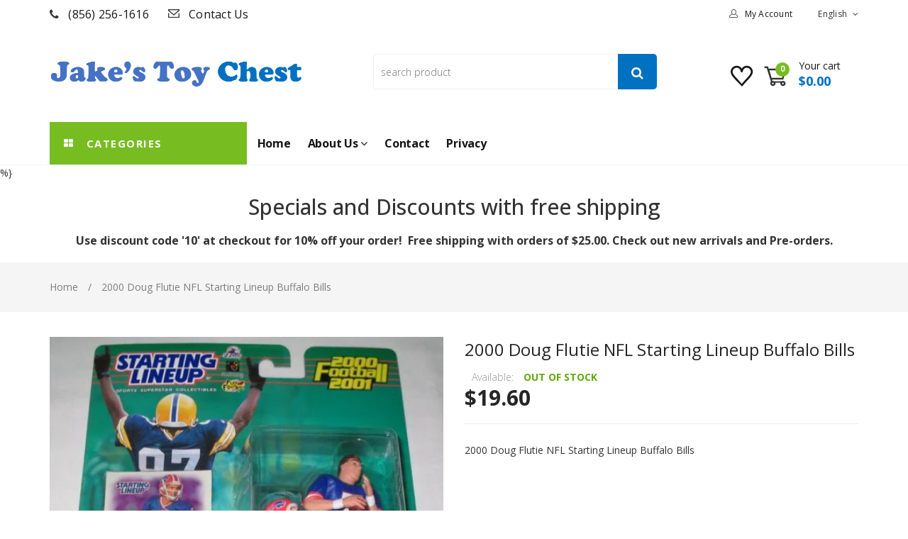

--- FILE ---
content_type: text/html; charset=utf-8
request_url: https://jakestoys.com/products/2000-doug-flutie-nfl-starting-lineup
body_size: 26118
content:
<!doctype html>
<!--[if lt IE 7]><html class="no-js lt-ie9 lt-ie8 lt-ie7" lang="en"> <![endif]-->
<!--[if IE 7]><html class="no-js lt-ie9 lt-ie8" lang="en"> <![endif]-->
<!--[if IE 8]><html class="no-js lt-ie9" lang="en"> <![endif]-->
<!--[if IE 9 ]><html class="ie9 no-js"> <![endif]-->
<!--[if (gt IE 9)|!(IE)]><!--> <html class="no-js"> <!--<![endif]-->
<head>

  <!-- Basic page needs ================================================== -->
  <meta charset="utf-8">

  <!-- Title and description ================================================== -->
  <title>
    2000 Doug Flutie NFL Starting Lineup Buffalo Bills &ndash; Jake&#39;s Toy Chest 
  </title>

  
  <meta name="description" content="2000 Doug Flutie NFL Starting Lineup Buffalo Bills">
  


  <!-- Helpers ================================================== -->
  <link rel="canonical" href="https://jakestoys.com/products/2000-doug-flutie-nfl-starting-lineup">
  <meta name="viewport" content="width=device-width,initial-scale=1">

  <!-- Favicon -->
  
  <link rel="shortcut icon" href="//jakestoys.com/cdn/shop/files/favicon_c34bf601-582b-40b9-bf2b-9dc98da2d80a_32x32.png?v=1613505078" type="image/png">
  
  <link href='https://fonts.googleapis.com/css?family=Open Sans:100,300,300italic,400,400italic,500,600,700,700italic,900,900italic' rel='stylesheet' type='text/css'>
<link href='https://fonts.googleapis.com/css?family=Open Sans:100,300,300italic,400,400italic,500,600,700,700italic,900,900italic' rel='stylesheet' type='text/css'>
<link href='https://fonts.googleapis.com/css?family=Open Sans:100,300,300italic,400,400italic,500,600,700,700italic,900,900italic' rel='stylesheet' type='text/css'>
<link href='https://fonts.googleapis.com/css?family=Montserrat:100,300,300italic,400,400italic,500,600,700,700italic,900,900italic' rel='stylesheet' type='text/css'>


  <!-- Styles -->
   
  <link href="//jakestoys.com/cdn/shop/t/2/assets/bootstrap.min.css?v=102406047534611070071493167155" rel="stylesheet" type="text/css" media="all" />

  
  <!-- Theme base and media queries -->
  <link href="//jakestoys.com/cdn/shop/t/2/assets/owl.carousel.css?v=68000647073150953841493167173" rel="stylesheet" type="text/css" media="all" />

  <link href="//jakestoys.com/cdn/shop/t/2/assets/selectize.bootstrap3.css?v=46980208983865474221493167175" rel="stylesheet" type="text/css" media="all" />
  
  <link href="//jakestoys.com/cdn/shop/t/2/assets/jquery.fancybox.css?v=63466834292105058241493167168" rel="stylesheet" type="text/css" media="all" />
  

  <link href="//jakestoys.com/cdn/shop/t/2/assets/styles.css?v=118242979464764311981726408928" rel="stylesheet" type="text/css" media="all" />
  <link href="//jakestoys.com/cdn/shop/t/2/assets/styles-setting.css?v=57329575623734717131726408928" rel="stylesheet" type="text/css" media="all" />
  <link href="//jakestoys.com/cdn/shop/t/2/assets/responsive.css?v=134515627782572547761495652872" rel="stylesheet" type="text/css" media="all" />
  <link href="//jakestoys.com/cdn/shop/t/2/assets/animate.css?v=168119286650764109401493167153" rel="stylesheet" type="text/css" media="all" />
  <link href="//jakestoys.com/cdn/shop/t/2/assets/font-awesome.min.css?v=55584660431705360781493167162" rel="stylesheet" type="text/css" media="all" />
  <link href="//jakestoys.com/cdn/shop/t/2/assets/cleversoft_font.css?v=172657306456059706011493167159" rel="stylesheet" type="text/css" media="all" />
  <link href="//jakestoys.com/cdn/shop/t/2/assets/bannereditor.css?v=72440271248621760261493167153" rel="stylesheet" type="text/css" media="all" />

  
  <link href="//jakestoys.com/cdn/shop/t/2/assets/retina-responsive.css?v=116718286613729519791493167174" rel="stylesheet" type="text/css" media="all" />
  
  
  <link href="//jakestoys.com/cdn/shop/t/2/assets/white.css?v=37977603859194736681493658393" rel="stylesheet" type="text/css" media="all" />
  
  


  <!-- Scripts -->
  <script src="//ajax.googleapis.com/ajax/libs/jquery/1.8.1/jquery.min.js"></script> 
<script src="//jakestoys.com/cdn/shop/t/2/assets/jquery-cookie.min.js?v=72365755745404048181493167166" type="text/javascript"></script>
<script src="//jakestoys.com/cdn/shop/t/2/assets/selectize.min.js?v=74685606144567451161493167175" type="text/javascript"></script>

<script src="//jakestoys.com/cdn/shop/t/2/assets/lazyloadxt.js?v=65538270579636310961493167170" type="text/javascript"></script>
<script src="//jakestoys.com/cdn/shop/t/2/assets/isotope.pkgd.min.js?v=81644579630373439881493167166" type="text/javascript"></script>
<script src="//jakestoys.com/cdn/shop/t/2/assets/owl.carousel.min.js?v=147134689829706824501493167173" type="text/javascript"></script>

<script>
  window.ajax_cart = false;
  window.money_format = "${{amount}} USD";
  window.shop_currency = "USD";
  window.show_multiple_currencies = true;
  window.loading_url = "//jakestoys.com/cdn/shop/t/2/assets/loading.gif?71"; 
  window.use_color_swatch = true;
  window.product_image_resize = false;
  window.enable_sidebar_multiple_choice = 1;
  window.dropdowncart_type = "hover";
  window.file_url = "//jakestoys.com/cdn/shop/files/?71";
  window.asset_url = "";
  window.images_size = {
    is_crop: false,
    ratio_width : 1,
    ratio_height : 1.2,
  };
  window.inventory_text = {
    in_stock: "in stock",
    many_in_stock: "Many in stock",
    out_of_stock: "Out of stock",
    add_to_cart: "Add to Cart",
    sold_out: "Translation missing: en.product.detail.sold_out",
    unavailable: "Unavailable"
  };
  window.multi_lang = true;
</script>


    <script src="//jakestoys.com/cdn/shop/t/2/assets/cleversoft-lang2.js?v=83600683305037839811493167157" type="text/javascript"></script>
<script>
  var translator = {
    current_lang : jQuery.cookie("language"),
    init: function() {
        translator.updateStyling();
  		translator.updateInventoryText();  		
    },
    updateStyling: function() {
        var style;
        if (translator.isLang2()) {
          style = "<style>*[data-translate] {visibility:hidden} .lang1 {display:none}</style>";  
        
        } else {
          style = "<style>*[data-translate] {visibility:visible} .lang2 {display:none}</style>";
     
        }
        jQuery('head').append(style);
    },
    updateLangSwitcher: function() {
      if (translator.isLang2()) {
        jQuery(".lang-switcher option[value=2]").attr("selected", "selected");
      }
    },
    getTextToTranslate: function(selector) {
      var result = window.lang2;
      //check if there is parameter
      var params;
      if (selector.indexOf("|") > 0) {
        var devideList = selector.split("|");
        selector = devideList[0];
        params = devideList[1].split(",");
      }
      var selectorArr = selector.split('.');
      if (selectorArr) {
        for (var i = 0; i < selectorArr.length; i++) {
          if(typeof(result) !== 'undefined') {
            result = result[selectorArr[i]];
          }
        }
      } else {
        result = result[selector];
      }
      //check if result is object, case one and other
      if (result && result.one && result.other) {
        var countEqual1 = true;
        for (var i = 0; i < params.length; i++) {
          if (params[i].indexOf("count") >= 0) {
            variables = params[i].split(":");
            if (variables.length>1) {
              var count = variables[1];
              if (count > 1) {
                countEqual1 = false;
              }
            }
          }
        }
        if (countEqual1) {
          result = result.one;
        } else {
          result = result.other;
        }
      }
      //replace params
      
      if (params && params.length>0) {
        result = result.replace(/{{\s*/g, "{{");
        result = result.replace(/\s*}}/g, "}}");
        for (var i = 0; i < params.length; i++) {
          variables = params[i].split(":");
          if (variables.length>1) {
            result = result.replace("{{"+variables[0]+"}}", variables[1]);
          }          
        }
      }
      

      return result;
    },
    isLang2: function() {

      return translator.current_lang && translator.current_lang == 2;
    },
    updateInventoryText: function() {
      if (translator.isLang2()) {
     
          window.inventory_text = {
        	in_stock: window.lang2.product.detail.instock_product,
            many_in_stock: window.lang2.product.detail.manystock_product,
            out_of_stock: window.lang2.product.detail.outstock_product,
            add_to_cart: window.lang2.product.detail.add_cart,
    		sold_out: window.lang2.product.sold_out,
            unavailable: window.lang2.product.detail.unavailable
          };
      }
    },
    doTranslate: function(blockSelector) {
      if (translator.isLang2()) {

        jQuery(blockSelector + " [data-translate]").each(function(e) {          
          var item = jQuery(this);
          var selector = item.attr("data-translate");
          var text = translator.getTextToTranslate(selector);
          //translate only title
          if (item.attr("translate-item")) {
            var attribute = item.attr("translate-item");
            if (attribute == 'blog-date-author') {
              item.html(text);
            } else if (attribute!="") {            
              item.attr(attribute,text);
            }
          } else if (item.is("input")) {
            item.val(text);
          } else {
            item.text(text);
          }
          item.css("visibility","visible");
        });
      }else{
      	
      }
    }   
  };
  translator.init();
          
  jQuery(document).ready(function() {    
    jQuery(".lang-switcher").change(function() {
      var value = jQuery(this).val();
      jQuery.cookie('language', value, {expires:10, path:'/'});
      location.reload();
    });
  translator.doTranslate("body");
  });
</script>


  <!-- Header hook for plugins ================================================== -->
  <script>window.performance && window.performance.mark && window.performance.mark('shopify.content_for_header.start');</script><meta name="google-site-verification" content="rcqBm5zJ5B46nN9Kw-lFL1wzCpqIxnXuAvN8tl9XmgY">
<meta id="shopify-digital-wallet" name="shopify-digital-wallet" content="/19510223/digital_wallets/dialog">
<meta name="shopify-checkout-api-token" content="768f2b1fec2b422658ec3a75dfccedda">
<link rel="alternate" type="application/json+oembed" href="https://jakestoys.com/products/2000-doug-flutie-nfl-starting-lineup.oembed">
<script async="async" src="/checkouts/internal/preloads.js?locale=en-US"></script>
<link rel="preconnect" href="https://shop.app" crossorigin="anonymous">
<script async="async" src="https://shop.app/checkouts/internal/preloads.js?locale=en-US&shop_id=19510223" crossorigin="anonymous"></script>
<script id="apple-pay-shop-capabilities" type="application/json">{"shopId":19510223,"countryCode":"US","currencyCode":"USD","merchantCapabilities":["supports3DS"],"merchantId":"gid:\/\/shopify\/Shop\/19510223","merchantName":"Jake's Toy Chest ","requiredBillingContactFields":["postalAddress","email","phone"],"requiredShippingContactFields":["postalAddress","email","phone"],"shippingType":"shipping","supportedNetworks":["visa","masterCard","amex","discover","elo","jcb"],"total":{"type":"pending","label":"Jake's Toy Chest ","amount":"1.00"},"shopifyPaymentsEnabled":true,"supportsSubscriptions":true}</script>
<script id="shopify-features" type="application/json">{"accessToken":"768f2b1fec2b422658ec3a75dfccedda","betas":["rich-media-storefront-analytics"],"domain":"jakestoys.com","predictiveSearch":true,"shopId":19510223,"locale":"en"}</script>
<script>var Shopify = Shopify || {};
Shopify.shop = "jakes-toys.myshopify.com";
Shopify.locale = "en";
Shopify.currency = {"active":"USD","rate":"1.0"};
Shopify.country = "US";
Shopify.theme = {"name":"Jakes Toys","id":153544139,"schema_name":null,"schema_version":null,"theme_store_id":null,"role":"main"};
Shopify.theme.handle = "null";
Shopify.theme.style = {"id":null,"handle":null};
Shopify.cdnHost = "jakestoys.com/cdn";
Shopify.routes = Shopify.routes || {};
Shopify.routes.root = "/";</script>
<script type="module">!function(o){(o.Shopify=o.Shopify||{}).modules=!0}(window);</script>
<script>!function(o){function n(){var o=[];function n(){o.push(Array.prototype.slice.apply(arguments))}return n.q=o,n}var t=o.Shopify=o.Shopify||{};t.loadFeatures=n(),t.autoloadFeatures=n()}(window);</script>
<script>
  window.ShopifyPay = window.ShopifyPay || {};
  window.ShopifyPay.apiHost = "shop.app\/pay";
  window.ShopifyPay.redirectState = null;
</script>
<script id="shop-js-analytics" type="application/json">{"pageType":"product"}</script>
<script defer="defer" async type="module" src="//jakestoys.com/cdn/shopifycloud/shop-js/modules/v2/client.init-shop-cart-sync_C5BV16lS.en.esm.js"></script>
<script defer="defer" async type="module" src="//jakestoys.com/cdn/shopifycloud/shop-js/modules/v2/chunk.common_CygWptCX.esm.js"></script>
<script type="module">
  await import("//jakestoys.com/cdn/shopifycloud/shop-js/modules/v2/client.init-shop-cart-sync_C5BV16lS.en.esm.js");
await import("//jakestoys.com/cdn/shopifycloud/shop-js/modules/v2/chunk.common_CygWptCX.esm.js");

  window.Shopify.SignInWithShop?.initShopCartSync?.({"fedCMEnabled":true,"windoidEnabled":true});

</script>
<script>
  window.Shopify = window.Shopify || {};
  if (!window.Shopify.featureAssets) window.Shopify.featureAssets = {};
  window.Shopify.featureAssets['shop-js'] = {"shop-cart-sync":["modules/v2/client.shop-cart-sync_ZFArdW7E.en.esm.js","modules/v2/chunk.common_CygWptCX.esm.js"],"init-fed-cm":["modules/v2/client.init-fed-cm_CmiC4vf6.en.esm.js","modules/v2/chunk.common_CygWptCX.esm.js"],"shop-button":["modules/v2/client.shop-button_tlx5R9nI.en.esm.js","modules/v2/chunk.common_CygWptCX.esm.js"],"shop-cash-offers":["modules/v2/client.shop-cash-offers_DOA2yAJr.en.esm.js","modules/v2/chunk.common_CygWptCX.esm.js","modules/v2/chunk.modal_D71HUcav.esm.js"],"init-windoid":["modules/v2/client.init-windoid_sURxWdc1.en.esm.js","modules/v2/chunk.common_CygWptCX.esm.js"],"shop-toast-manager":["modules/v2/client.shop-toast-manager_ClPi3nE9.en.esm.js","modules/v2/chunk.common_CygWptCX.esm.js"],"init-shop-email-lookup-coordinator":["modules/v2/client.init-shop-email-lookup-coordinator_B8hsDcYM.en.esm.js","modules/v2/chunk.common_CygWptCX.esm.js"],"init-shop-cart-sync":["modules/v2/client.init-shop-cart-sync_C5BV16lS.en.esm.js","modules/v2/chunk.common_CygWptCX.esm.js"],"avatar":["modules/v2/client.avatar_BTnouDA3.en.esm.js"],"pay-button":["modules/v2/client.pay-button_FdsNuTd3.en.esm.js","modules/v2/chunk.common_CygWptCX.esm.js"],"init-customer-accounts":["modules/v2/client.init-customer-accounts_DxDtT_ad.en.esm.js","modules/v2/client.shop-login-button_C5VAVYt1.en.esm.js","modules/v2/chunk.common_CygWptCX.esm.js","modules/v2/chunk.modal_D71HUcav.esm.js"],"init-shop-for-new-customer-accounts":["modules/v2/client.init-shop-for-new-customer-accounts_ChsxoAhi.en.esm.js","modules/v2/client.shop-login-button_C5VAVYt1.en.esm.js","modules/v2/chunk.common_CygWptCX.esm.js","modules/v2/chunk.modal_D71HUcav.esm.js"],"shop-login-button":["modules/v2/client.shop-login-button_C5VAVYt1.en.esm.js","modules/v2/chunk.common_CygWptCX.esm.js","modules/v2/chunk.modal_D71HUcav.esm.js"],"init-customer-accounts-sign-up":["modules/v2/client.init-customer-accounts-sign-up_CPSyQ0Tj.en.esm.js","modules/v2/client.shop-login-button_C5VAVYt1.en.esm.js","modules/v2/chunk.common_CygWptCX.esm.js","modules/v2/chunk.modal_D71HUcav.esm.js"],"shop-follow-button":["modules/v2/client.shop-follow-button_Cva4Ekp9.en.esm.js","modules/v2/chunk.common_CygWptCX.esm.js","modules/v2/chunk.modal_D71HUcav.esm.js"],"checkout-modal":["modules/v2/client.checkout-modal_BPM8l0SH.en.esm.js","modules/v2/chunk.common_CygWptCX.esm.js","modules/v2/chunk.modal_D71HUcav.esm.js"],"lead-capture":["modules/v2/client.lead-capture_Bi8yE_yS.en.esm.js","modules/v2/chunk.common_CygWptCX.esm.js","modules/v2/chunk.modal_D71HUcav.esm.js"],"shop-login":["modules/v2/client.shop-login_D6lNrXab.en.esm.js","modules/v2/chunk.common_CygWptCX.esm.js","modules/v2/chunk.modal_D71HUcav.esm.js"],"payment-terms":["modules/v2/client.payment-terms_CZxnsJam.en.esm.js","modules/v2/chunk.common_CygWptCX.esm.js","modules/v2/chunk.modal_D71HUcav.esm.js"]};
</script>
<script id="__st">var __st={"a":19510223,"offset":-18000,"reqid":"2180f08b-160f-4ccd-ad9f-5a61ce3505af-1768817934","pageurl":"jakestoys.com\/products\/2000-doug-flutie-nfl-starting-lineup","u":"8c68c9a92f7a","p":"product","rtyp":"product","rid":9581423947};</script>
<script>window.ShopifyPaypalV4VisibilityTracking = true;</script>
<script id="captcha-bootstrap">!function(){'use strict';const t='contact',e='account',n='new_comment',o=[[t,t],['blogs',n],['comments',n],[t,'customer']],c=[[e,'customer_login'],[e,'guest_login'],[e,'recover_customer_password'],[e,'create_customer']],r=t=>t.map((([t,e])=>`form[action*='/${t}']:not([data-nocaptcha='true']) input[name='form_type'][value='${e}']`)).join(','),a=t=>()=>t?[...document.querySelectorAll(t)].map((t=>t.form)):[];function s(){const t=[...o],e=r(t);return a(e)}const i='password',u='form_key',d=['recaptcha-v3-token','g-recaptcha-response','h-captcha-response',i],f=()=>{try{return window.sessionStorage}catch{return}},m='__shopify_v',_=t=>t.elements[u];function p(t,e,n=!1){try{const o=window.sessionStorage,c=JSON.parse(o.getItem(e)),{data:r}=function(t){const{data:e,action:n}=t;return t[m]||n?{data:e,action:n}:{data:t,action:n}}(c);for(const[e,n]of Object.entries(r))t.elements[e]&&(t.elements[e].value=n);n&&o.removeItem(e)}catch(o){console.error('form repopulation failed',{error:o})}}const l='form_type',E='cptcha';function T(t){t.dataset[E]=!0}const w=window,h=w.document,L='Shopify',v='ce_forms',y='captcha';let A=!1;((t,e)=>{const n=(g='f06e6c50-85a8-45c8-87d0-21a2b65856fe',I='https://cdn.shopify.com/shopifycloud/storefront-forms-hcaptcha/ce_storefront_forms_captcha_hcaptcha.v1.5.2.iife.js',D={infoText:'Protected by hCaptcha',privacyText:'Privacy',termsText:'Terms'},(t,e,n)=>{const o=w[L][v],c=o.bindForm;if(c)return c(t,g,e,D).then(n);var r;o.q.push([[t,g,e,D],n]),r=I,A||(h.body.append(Object.assign(h.createElement('script'),{id:'captcha-provider',async:!0,src:r})),A=!0)});var g,I,D;w[L]=w[L]||{},w[L][v]=w[L][v]||{},w[L][v].q=[],w[L][y]=w[L][y]||{},w[L][y].protect=function(t,e){n(t,void 0,e),T(t)},Object.freeze(w[L][y]),function(t,e,n,w,h,L){const[v,y,A,g]=function(t,e,n){const i=e?o:[],u=t?c:[],d=[...i,...u],f=r(d),m=r(i),_=r(d.filter((([t,e])=>n.includes(e))));return[a(f),a(m),a(_),s()]}(w,h,L),I=t=>{const e=t.target;return e instanceof HTMLFormElement?e:e&&e.form},D=t=>v().includes(t);t.addEventListener('submit',(t=>{const e=I(t);if(!e)return;const n=D(e)&&!e.dataset.hcaptchaBound&&!e.dataset.recaptchaBound,o=_(e),c=g().includes(e)&&(!o||!o.value);(n||c)&&t.preventDefault(),c&&!n&&(function(t){try{if(!f())return;!function(t){const e=f();if(!e)return;const n=_(t);if(!n)return;const o=n.value;o&&e.removeItem(o)}(t);const e=Array.from(Array(32),(()=>Math.random().toString(36)[2])).join('');!function(t,e){_(t)||t.append(Object.assign(document.createElement('input'),{type:'hidden',name:u})),t.elements[u].value=e}(t,e),function(t,e){const n=f();if(!n)return;const o=[...t.querySelectorAll(`input[type='${i}']`)].map((({name:t})=>t)),c=[...d,...o],r={};for(const[a,s]of new FormData(t).entries())c.includes(a)||(r[a]=s);n.setItem(e,JSON.stringify({[m]:1,action:t.action,data:r}))}(t,e)}catch(e){console.error('failed to persist form',e)}}(e),e.submit())}));const S=(t,e)=>{t&&!t.dataset[E]&&(n(t,e.some((e=>e===t))),T(t))};for(const o of['focusin','change'])t.addEventListener(o,(t=>{const e=I(t);D(e)&&S(e,y())}));const B=e.get('form_key'),M=e.get(l),P=B&&M;t.addEventListener('DOMContentLoaded',(()=>{const t=y();if(P)for(const e of t)e.elements[l].value===M&&p(e,B);[...new Set([...A(),...v().filter((t=>'true'===t.dataset.shopifyCaptcha))])].forEach((e=>S(e,t)))}))}(h,new URLSearchParams(w.location.search),n,t,e,['guest_login'])})(!0,!0)}();</script>
<script integrity="sha256-4kQ18oKyAcykRKYeNunJcIwy7WH5gtpwJnB7kiuLZ1E=" data-source-attribution="shopify.loadfeatures" defer="defer" src="//jakestoys.com/cdn/shopifycloud/storefront/assets/storefront/load_feature-a0a9edcb.js" crossorigin="anonymous"></script>
<script crossorigin="anonymous" defer="defer" src="//jakestoys.com/cdn/shopifycloud/storefront/assets/shopify_pay/storefront-65b4c6d7.js?v=20250812"></script>
<script data-source-attribution="shopify.dynamic_checkout.dynamic.init">var Shopify=Shopify||{};Shopify.PaymentButton=Shopify.PaymentButton||{isStorefrontPortableWallets:!0,init:function(){window.Shopify.PaymentButton.init=function(){};var t=document.createElement("script");t.src="https://jakestoys.com/cdn/shopifycloud/portable-wallets/latest/portable-wallets.en.js",t.type="module",document.head.appendChild(t)}};
</script>
<script data-source-attribution="shopify.dynamic_checkout.buyer_consent">
  function portableWalletsHideBuyerConsent(e){var t=document.getElementById("shopify-buyer-consent"),n=document.getElementById("shopify-subscription-policy-button");t&&n&&(t.classList.add("hidden"),t.setAttribute("aria-hidden","true"),n.removeEventListener("click",e))}function portableWalletsShowBuyerConsent(e){var t=document.getElementById("shopify-buyer-consent"),n=document.getElementById("shopify-subscription-policy-button");t&&n&&(t.classList.remove("hidden"),t.removeAttribute("aria-hidden"),n.addEventListener("click",e))}window.Shopify?.PaymentButton&&(window.Shopify.PaymentButton.hideBuyerConsent=portableWalletsHideBuyerConsent,window.Shopify.PaymentButton.showBuyerConsent=portableWalletsShowBuyerConsent);
</script>
<script data-source-attribution="shopify.dynamic_checkout.cart.bootstrap">document.addEventListener("DOMContentLoaded",(function(){function t(){return document.querySelector("shopify-accelerated-checkout-cart, shopify-accelerated-checkout")}if(t())Shopify.PaymentButton.init();else{new MutationObserver((function(e,n){t()&&(Shopify.PaymentButton.init(),n.disconnect())})).observe(document.body,{childList:!0,subtree:!0})}}));
</script>
<link id="shopify-accelerated-checkout-styles" rel="stylesheet" media="screen" href="https://jakestoys.com/cdn/shopifycloud/portable-wallets/latest/accelerated-checkout-backwards-compat.css" crossorigin="anonymous">
<style id="shopify-accelerated-checkout-cart">
        #shopify-buyer-consent {
  margin-top: 1em;
  display: inline-block;
  width: 100%;
}

#shopify-buyer-consent.hidden {
  display: none;
}

#shopify-subscription-policy-button {
  background: none;
  border: none;
  padding: 0;
  text-decoration: underline;
  font-size: inherit;
  cursor: pointer;
}

#shopify-subscription-policy-button::before {
  box-shadow: none;
}

      </style>

<script>window.performance && window.performance.mark && window.performance.mark('shopify.content_for_header.end');</script>

  <!--[if lt IE 9]>
<script src="//html5shiv.googlecode.com/svn/trunk/html5.js" type="text/javascript"></script>
<![endif]-->

  
  

<meta property="og:image" content="https://cdn.shopify.com/s/files/1/1951/0223/products/51W7Z5T_2BZFL.jpg?v=1511288924" />
<meta property="og:image:secure_url" content="https://cdn.shopify.com/s/files/1/1951/0223/products/51W7Z5T_2BZFL.jpg?v=1511288924" />
<meta property="og:image:width" content="500" />
<meta property="og:image:height" content="457" />
<link href="https://monorail-edge.shopifysvc.com" rel="dns-prefetch">
<script>(function(){if ("sendBeacon" in navigator && "performance" in window) {try {var session_token_from_headers = performance.getEntriesByType('navigation')[0].serverTiming.find(x => x.name == '_s').description;} catch {var session_token_from_headers = undefined;}var session_cookie_matches = document.cookie.match(/_shopify_s=([^;]*)/);var session_token_from_cookie = session_cookie_matches && session_cookie_matches.length === 2 ? session_cookie_matches[1] : "";var session_token = session_token_from_headers || session_token_from_cookie || "";function handle_abandonment_event(e) {var entries = performance.getEntries().filter(function(entry) {return /monorail-edge.shopifysvc.com/.test(entry.name);});if (!window.abandonment_tracked && entries.length === 0) {window.abandonment_tracked = true;var currentMs = Date.now();var navigation_start = performance.timing.navigationStart;var payload = {shop_id: 19510223,url: window.location.href,navigation_start,duration: currentMs - navigation_start,session_token,page_type: "product"};window.navigator.sendBeacon("https://monorail-edge.shopifysvc.com/v1/produce", JSON.stringify({schema_id: "online_store_buyer_site_abandonment/1.1",payload: payload,metadata: {event_created_at_ms: currentMs,event_sent_at_ms: currentMs}}));}}window.addEventListener('pagehide', handle_abandonment_event);}}());</script>
<script id="web-pixels-manager-setup">(function e(e,d,r,n,o){if(void 0===o&&(o={}),!Boolean(null===(a=null===(i=window.Shopify)||void 0===i?void 0:i.analytics)||void 0===a?void 0:a.replayQueue)){var i,a;window.Shopify=window.Shopify||{};var t=window.Shopify;t.analytics=t.analytics||{};var s=t.analytics;s.replayQueue=[],s.publish=function(e,d,r){return s.replayQueue.push([e,d,r]),!0};try{self.performance.mark("wpm:start")}catch(e){}var l=function(){var e={modern:/Edge?\/(1{2}[4-9]|1[2-9]\d|[2-9]\d{2}|\d{4,})\.\d+(\.\d+|)|Firefox\/(1{2}[4-9]|1[2-9]\d|[2-9]\d{2}|\d{4,})\.\d+(\.\d+|)|Chrom(ium|e)\/(9{2}|\d{3,})\.\d+(\.\d+|)|(Maci|X1{2}).+ Version\/(15\.\d+|(1[6-9]|[2-9]\d|\d{3,})\.\d+)([,.]\d+|)( \(\w+\)|)( Mobile\/\w+|) Safari\/|Chrome.+OPR\/(9{2}|\d{3,})\.\d+\.\d+|(CPU[ +]OS|iPhone[ +]OS|CPU[ +]iPhone|CPU IPhone OS|CPU iPad OS)[ +]+(15[._]\d+|(1[6-9]|[2-9]\d|\d{3,})[._]\d+)([._]\d+|)|Android:?[ /-](13[3-9]|1[4-9]\d|[2-9]\d{2}|\d{4,})(\.\d+|)(\.\d+|)|Android.+Firefox\/(13[5-9]|1[4-9]\d|[2-9]\d{2}|\d{4,})\.\d+(\.\d+|)|Android.+Chrom(ium|e)\/(13[3-9]|1[4-9]\d|[2-9]\d{2}|\d{4,})\.\d+(\.\d+|)|SamsungBrowser\/([2-9]\d|\d{3,})\.\d+/,legacy:/Edge?\/(1[6-9]|[2-9]\d|\d{3,})\.\d+(\.\d+|)|Firefox\/(5[4-9]|[6-9]\d|\d{3,})\.\d+(\.\d+|)|Chrom(ium|e)\/(5[1-9]|[6-9]\d|\d{3,})\.\d+(\.\d+|)([\d.]+$|.*Safari\/(?![\d.]+ Edge\/[\d.]+$))|(Maci|X1{2}).+ Version\/(10\.\d+|(1[1-9]|[2-9]\d|\d{3,})\.\d+)([,.]\d+|)( \(\w+\)|)( Mobile\/\w+|) Safari\/|Chrome.+OPR\/(3[89]|[4-9]\d|\d{3,})\.\d+\.\d+|(CPU[ +]OS|iPhone[ +]OS|CPU[ +]iPhone|CPU IPhone OS|CPU iPad OS)[ +]+(10[._]\d+|(1[1-9]|[2-9]\d|\d{3,})[._]\d+)([._]\d+|)|Android:?[ /-](13[3-9]|1[4-9]\d|[2-9]\d{2}|\d{4,})(\.\d+|)(\.\d+|)|Mobile Safari.+OPR\/([89]\d|\d{3,})\.\d+\.\d+|Android.+Firefox\/(13[5-9]|1[4-9]\d|[2-9]\d{2}|\d{4,})\.\d+(\.\d+|)|Android.+Chrom(ium|e)\/(13[3-9]|1[4-9]\d|[2-9]\d{2}|\d{4,})\.\d+(\.\d+|)|Android.+(UC? ?Browser|UCWEB|U3)[ /]?(15\.([5-9]|\d{2,})|(1[6-9]|[2-9]\d|\d{3,})\.\d+)\.\d+|SamsungBrowser\/(5\.\d+|([6-9]|\d{2,})\.\d+)|Android.+MQ{2}Browser\/(14(\.(9|\d{2,})|)|(1[5-9]|[2-9]\d|\d{3,})(\.\d+|))(\.\d+|)|K[Aa][Ii]OS\/(3\.\d+|([4-9]|\d{2,})\.\d+)(\.\d+|)/},d=e.modern,r=e.legacy,n=navigator.userAgent;return n.match(d)?"modern":n.match(r)?"legacy":"unknown"}(),u="modern"===l?"modern":"legacy",c=(null!=n?n:{modern:"",legacy:""})[u],f=function(e){return[e.baseUrl,"/wpm","/b",e.hashVersion,"modern"===e.buildTarget?"m":"l",".js"].join("")}({baseUrl:d,hashVersion:r,buildTarget:u}),m=function(e){var d=e.version,r=e.bundleTarget,n=e.surface,o=e.pageUrl,i=e.monorailEndpoint;return{emit:function(e){var a=e.status,t=e.errorMsg,s=(new Date).getTime(),l=JSON.stringify({metadata:{event_sent_at_ms:s},events:[{schema_id:"web_pixels_manager_load/3.1",payload:{version:d,bundle_target:r,page_url:o,status:a,surface:n,error_msg:t},metadata:{event_created_at_ms:s}}]});if(!i)return console&&console.warn&&console.warn("[Web Pixels Manager] No Monorail endpoint provided, skipping logging."),!1;try{return self.navigator.sendBeacon.bind(self.navigator)(i,l)}catch(e){}var u=new XMLHttpRequest;try{return u.open("POST",i,!0),u.setRequestHeader("Content-Type","text/plain"),u.send(l),!0}catch(e){return console&&console.warn&&console.warn("[Web Pixels Manager] Got an unhandled error while logging to Monorail."),!1}}}}({version:r,bundleTarget:l,surface:e.surface,pageUrl:self.location.href,monorailEndpoint:e.monorailEndpoint});try{o.browserTarget=l,function(e){var d=e.src,r=e.async,n=void 0===r||r,o=e.onload,i=e.onerror,a=e.sri,t=e.scriptDataAttributes,s=void 0===t?{}:t,l=document.createElement("script"),u=document.querySelector("head"),c=document.querySelector("body");if(l.async=n,l.src=d,a&&(l.integrity=a,l.crossOrigin="anonymous"),s)for(var f in s)if(Object.prototype.hasOwnProperty.call(s,f))try{l.dataset[f]=s[f]}catch(e){}if(o&&l.addEventListener("load",o),i&&l.addEventListener("error",i),u)u.appendChild(l);else{if(!c)throw new Error("Did not find a head or body element to append the script");c.appendChild(l)}}({src:f,async:!0,onload:function(){if(!function(){var e,d;return Boolean(null===(d=null===(e=window.Shopify)||void 0===e?void 0:e.analytics)||void 0===d?void 0:d.initialized)}()){var d=window.webPixelsManager.init(e)||void 0;if(d){var r=window.Shopify.analytics;r.replayQueue.forEach((function(e){var r=e[0],n=e[1],o=e[2];d.publishCustomEvent(r,n,o)})),r.replayQueue=[],r.publish=d.publishCustomEvent,r.visitor=d.visitor,r.initialized=!0}}},onerror:function(){return m.emit({status:"failed",errorMsg:"".concat(f," has failed to load")})},sri:function(e){var d=/^sha384-[A-Za-z0-9+/=]+$/;return"string"==typeof e&&d.test(e)}(c)?c:"",scriptDataAttributes:o}),m.emit({status:"loading"})}catch(e){m.emit({status:"failed",errorMsg:(null==e?void 0:e.message)||"Unknown error"})}}})({shopId: 19510223,storefrontBaseUrl: "https://jakestoys.com",extensionsBaseUrl: "https://extensions.shopifycdn.com/cdn/shopifycloud/web-pixels-manager",monorailEndpoint: "https://monorail-edge.shopifysvc.com/unstable/produce_batch",surface: "storefront-renderer",enabledBetaFlags: ["2dca8a86"],webPixelsConfigList: [{"id":"570589426","configuration":"{\"config\":\"{\\\"pixel_id\\\":\\\"G-6ZTD00M4ZX\\\",\\\"target_country\\\":\\\"US\\\",\\\"gtag_events\\\":[{\\\"type\\\":\\\"begin_checkout\\\",\\\"action_label\\\":\\\"G-6ZTD00M4ZX\\\"},{\\\"type\\\":\\\"search\\\",\\\"action_label\\\":\\\"G-6ZTD00M4ZX\\\"},{\\\"type\\\":\\\"view_item\\\",\\\"action_label\\\":[\\\"G-6ZTD00M4ZX\\\",\\\"MC-XGNKVT9M01\\\"]},{\\\"type\\\":\\\"purchase\\\",\\\"action_label\\\":[\\\"G-6ZTD00M4ZX\\\",\\\"MC-XGNKVT9M01\\\"]},{\\\"type\\\":\\\"page_view\\\",\\\"action_label\\\":[\\\"G-6ZTD00M4ZX\\\",\\\"MC-XGNKVT9M01\\\"]},{\\\"type\\\":\\\"add_payment_info\\\",\\\"action_label\\\":\\\"G-6ZTD00M4ZX\\\"},{\\\"type\\\":\\\"add_to_cart\\\",\\\"action_label\\\":\\\"G-6ZTD00M4ZX\\\"}],\\\"enable_monitoring_mode\\\":false}\"}","eventPayloadVersion":"v1","runtimeContext":"OPEN","scriptVersion":"b2a88bafab3e21179ed38636efcd8a93","type":"APP","apiClientId":1780363,"privacyPurposes":[],"dataSharingAdjustments":{"protectedCustomerApprovalScopes":["read_customer_address","read_customer_email","read_customer_name","read_customer_personal_data","read_customer_phone"]}},{"id":"219152626","configuration":"{\"pixel_id\":\"994436108019057\",\"pixel_type\":\"facebook_pixel\",\"metaapp_system_user_token\":\"-\"}","eventPayloadVersion":"v1","runtimeContext":"OPEN","scriptVersion":"ca16bc87fe92b6042fbaa3acc2fbdaa6","type":"APP","apiClientId":2329312,"privacyPurposes":["ANALYTICS","MARKETING","SALE_OF_DATA"],"dataSharingAdjustments":{"protectedCustomerApprovalScopes":["read_customer_address","read_customer_email","read_customer_name","read_customer_personal_data","read_customer_phone"]}},{"id":"148472050","configuration":"{\"ti\":\"343136128\",\"endpoint\":\"https:\/\/bat.bing.com\/action\/0\"}","eventPayloadVersion":"v1","runtimeContext":"STRICT","scriptVersion":"5ee93563fe31b11d2d65e2f09a5229dc","type":"APP","apiClientId":2997493,"privacyPurposes":["ANALYTICS","MARKETING","SALE_OF_DATA"],"dataSharingAdjustments":{"protectedCustomerApprovalScopes":["read_customer_personal_data"]}},{"id":"shopify-app-pixel","configuration":"{}","eventPayloadVersion":"v1","runtimeContext":"STRICT","scriptVersion":"0450","apiClientId":"shopify-pixel","type":"APP","privacyPurposes":["ANALYTICS","MARKETING"]},{"id":"shopify-custom-pixel","eventPayloadVersion":"v1","runtimeContext":"LAX","scriptVersion":"0450","apiClientId":"shopify-pixel","type":"CUSTOM","privacyPurposes":["ANALYTICS","MARKETING"]}],isMerchantRequest: false,initData: {"shop":{"name":"Jake's Toy Chest ","paymentSettings":{"currencyCode":"USD"},"myshopifyDomain":"jakes-toys.myshopify.com","countryCode":"US","storefrontUrl":"https:\/\/jakestoys.com"},"customer":null,"cart":null,"checkout":null,"productVariants":[{"price":{"amount":19.6,"currencyCode":"USD"},"product":{"title":"2000 Doug Flutie NFL Starting Lineup Buffalo Bills","vendor":"Starting Lineup","id":"9581423947","untranslatedTitle":"2000 Doug Flutie NFL Starting Lineup Buffalo Bills","url":"\/products\/2000-doug-flutie-nfl-starting-lineup","type":"Action Figure"},"id":"35142926987","image":{"src":"\/\/jakestoys.com\/cdn\/shop\/products\/51W7Z5T_2BZFL.jpg?v=1511288924"},"sku":"0300flutie","title":"Default Title","untranslatedTitle":"Default Title"}],"purchasingCompany":null},},"https://jakestoys.com/cdn","fcfee988w5aeb613cpc8e4bc33m6693e112",{"modern":"","legacy":""},{"shopId":"19510223","storefrontBaseUrl":"https:\/\/jakestoys.com","extensionBaseUrl":"https:\/\/extensions.shopifycdn.com\/cdn\/shopifycloud\/web-pixels-manager","surface":"storefront-renderer","enabledBetaFlags":"[\"2dca8a86\"]","isMerchantRequest":"false","hashVersion":"fcfee988w5aeb613cpc8e4bc33m6693e112","publish":"custom","events":"[[\"page_viewed\",{}],[\"product_viewed\",{\"productVariant\":{\"price\":{\"amount\":19.6,\"currencyCode\":\"USD\"},\"product\":{\"title\":\"2000 Doug Flutie NFL Starting Lineup Buffalo Bills\",\"vendor\":\"Starting Lineup\",\"id\":\"9581423947\",\"untranslatedTitle\":\"2000 Doug Flutie NFL Starting Lineup Buffalo Bills\",\"url\":\"\/products\/2000-doug-flutie-nfl-starting-lineup\",\"type\":\"Action Figure\"},\"id\":\"35142926987\",\"image\":{\"src\":\"\/\/jakestoys.com\/cdn\/shop\/products\/51W7Z5T_2BZFL.jpg?v=1511288924\"},\"sku\":\"0300flutie\",\"title\":\"Default Title\",\"untranslatedTitle\":\"Default Title\"}}]]"});</script><script>
  window.ShopifyAnalytics = window.ShopifyAnalytics || {};
  window.ShopifyAnalytics.meta = window.ShopifyAnalytics.meta || {};
  window.ShopifyAnalytics.meta.currency = 'USD';
  var meta = {"product":{"id":9581423947,"gid":"gid:\/\/shopify\/Product\/9581423947","vendor":"Starting Lineup","type":"Action Figure","handle":"2000-doug-flutie-nfl-starting-lineup","variants":[{"id":35142926987,"price":1960,"name":"2000 Doug Flutie NFL Starting Lineup Buffalo Bills","public_title":null,"sku":"0300flutie"}],"remote":false},"page":{"pageType":"product","resourceType":"product","resourceId":9581423947,"requestId":"2180f08b-160f-4ccd-ad9f-5a61ce3505af-1768817934"}};
  for (var attr in meta) {
    window.ShopifyAnalytics.meta[attr] = meta[attr];
  }
</script>
<script class="analytics">
  (function () {
    var customDocumentWrite = function(content) {
      var jquery = null;

      if (window.jQuery) {
        jquery = window.jQuery;
      } else if (window.Checkout && window.Checkout.$) {
        jquery = window.Checkout.$;
      }

      if (jquery) {
        jquery('body').append(content);
      }
    };

    var hasLoggedConversion = function(token) {
      if (token) {
        return document.cookie.indexOf('loggedConversion=' + token) !== -1;
      }
      return false;
    }

    var setCookieIfConversion = function(token) {
      if (token) {
        var twoMonthsFromNow = new Date(Date.now());
        twoMonthsFromNow.setMonth(twoMonthsFromNow.getMonth() + 2);

        document.cookie = 'loggedConversion=' + token + '; expires=' + twoMonthsFromNow;
      }
    }

    var trekkie = window.ShopifyAnalytics.lib = window.trekkie = window.trekkie || [];
    if (trekkie.integrations) {
      return;
    }
    trekkie.methods = [
      'identify',
      'page',
      'ready',
      'track',
      'trackForm',
      'trackLink'
    ];
    trekkie.factory = function(method) {
      return function() {
        var args = Array.prototype.slice.call(arguments);
        args.unshift(method);
        trekkie.push(args);
        return trekkie;
      };
    };
    for (var i = 0; i < trekkie.methods.length; i++) {
      var key = trekkie.methods[i];
      trekkie[key] = trekkie.factory(key);
    }
    trekkie.load = function(config) {
      trekkie.config = config || {};
      trekkie.config.initialDocumentCookie = document.cookie;
      var first = document.getElementsByTagName('script')[0];
      var script = document.createElement('script');
      script.type = 'text/javascript';
      script.onerror = function(e) {
        var scriptFallback = document.createElement('script');
        scriptFallback.type = 'text/javascript';
        scriptFallback.onerror = function(error) {
                var Monorail = {
      produce: function produce(monorailDomain, schemaId, payload) {
        var currentMs = new Date().getTime();
        var event = {
          schema_id: schemaId,
          payload: payload,
          metadata: {
            event_created_at_ms: currentMs,
            event_sent_at_ms: currentMs
          }
        };
        return Monorail.sendRequest("https://" + monorailDomain + "/v1/produce", JSON.stringify(event));
      },
      sendRequest: function sendRequest(endpointUrl, payload) {
        // Try the sendBeacon API
        if (window && window.navigator && typeof window.navigator.sendBeacon === 'function' && typeof window.Blob === 'function' && !Monorail.isIos12()) {
          var blobData = new window.Blob([payload], {
            type: 'text/plain'
          });

          if (window.navigator.sendBeacon(endpointUrl, blobData)) {
            return true;
          } // sendBeacon was not successful

        } // XHR beacon

        var xhr = new XMLHttpRequest();

        try {
          xhr.open('POST', endpointUrl);
          xhr.setRequestHeader('Content-Type', 'text/plain');
          xhr.send(payload);
        } catch (e) {
          console.log(e);
        }

        return false;
      },
      isIos12: function isIos12() {
        return window.navigator.userAgent.lastIndexOf('iPhone; CPU iPhone OS 12_') !== -1 || window.navigator.userAgent.lastIndexOf('iPad; CPU OS 12_') !== -1;
      }
    };
    Monorail.produce('monorail-edge.shopifysvc.com',
      'trekkie_storefront_load_errors/1.1',
      {shop_id: 19510223,
      theme_id: 153544139,
      app_name: "storefront",
      context_url: window.location.href,
      source_url: "//jakestoys.com/cdn/s/trekkie.storefront.cd680fe47e6c39ca5d5df5f0a32d569bc48c0f27.min.js"});

        };
        scriptFallback.async = true;
        scriptFallback.src = '//jakestoys.com/cdn/s/trekkie.storefront.cd680fe47e6c39ca5d5df5f0a32d569bc48c0f27.min.js';
        first.parentNode.insertBefore(scriptFallback, first);
      };
      script.async = true;
      script.src = '//jakestoys.com/cdn/s/trekkie.storefront.cd680fe47e6c39ca5d5df5f0a32d569bc48c0f27.min.js';
      first.parentNode.insertBefore(script, first);
    };
    trekkie.load(
      {"Trekkie":{"appName":"storefront","development":false,"defaultAttributes":{"shopId":19510223,"isMerchantRequest":null,"themeId":153544139,"themeCityHash":"6946403423478640548","contentLanguage":"en","currency":"USD","eventMetadataId":"427aa6b6-00e1-4efc-92e8-98e2110351b1"},"isServerSideCookieWritingEnabled":true,"monorailRegion":"shop_domain","enabledBetaFlags":["65f19447"]},"Session Attribution":{},"S2S":{"facebookCapiEnabled":true,"source":"trekkie-storefront-renderer","apiClientId":580111}}
    );

    var loaded = false;
    trekkie.ready(function() {
      if (loaded) return;
      loaded = true;

      window.ShopifyAnalytics.lib = window.trekkie;

      var originalDocumentWrite = document.write;
      document.write = customDocumentWrite;
      try { window.ShopifyAnalytics.merchantGoogleAnalytics.call(this); } catch(error) {};
      document.write = originalDocumentWrite;

      window.ShopifyAnalytics.lib.page(null,{"pageType":"product","resourceType":"product","resourceId":9581423947,"requestId":"2180f08b-160f-4ccd-ad9f-5a61ce3505af-1768817934","shopifyEmitted":true});

      var match = window.location.pathname.match(/checkouts\/(.+)\/(thank_you|post_purchase)/)
      var token = match? match[1]: undefined;
      if (!hasLoggedConversion(token)) {
        setCookieIfConversion(token);
        window.ShopifyAnalytics.lib.track("Viewed Product",{"currency":"USD","variantId":35142926987,"productId":9581423947,"productGid":"gid:\/\/shopify\/Product\/9581423947","name":"2000 Doug Flutie NFL Starting Lineup Buffalo Bills","price":"19.60","sku":"0300flutie","brand":"Starting Lineup","variant":null,"category":"Action Figure","nonInteraction":true,"remote":false},undefined,undefined,{"shopifyEmitted":true});
      window.ShopifyAnalytics.lib.track("monorail:\/\/trekkie_storefront_viewed_product\/1.1",{"currency":"USD","variantId":35142926987,"productId":9581423947,"productGid":"gid:\/\/shopify\/Product\/9581423947","name":"2000 Doug Flutie NFL Starting Lineup Buffalo Bills","price":"19.60","sku":"0300flutie","brand":"Starting Lineup","variant":null,"category":"Action Figure","nonInteraction":true,"remote":false,"referer":"https:\/\/jakestoys.com\/products\/2000-doug-flutie-nfl-starting-lineup"});
      }
    });


        var eventsListenerScript = document.createElement('script');
        eventsListenerScript.async = true;
        eventsListenerScript.src = "//jakestoys.com/cdn/shopifycloud/storefront/assets/shop_events_listener-3da45d37.js";
        document.getElementsByTagName('head')[0].appendChild(eventsListenerScript);

})();</script>
  <script>
  if (!window.ga || (window.ga && typeof window.ga !== 'function')) {
    window.ga = function ga() {
      (window.ga.q = window.ga.q || []).push(arguments);
      if (window.Shopify && window.Shopify.analytics && typeof window.Shopify.analytics.publish === 'function') {
        window.Shopify.analytics.publish("ga_stub_called", {}, {sendTo: "google_osp_migration"});
      }
      console.error("Shopify's Google Analytics stub called with:", Array.from(arguments), "\nSee https://help.shopify.com/manual/promoting-marketing/pixels/pixel-migration#google for more information.");
    };
    if (window.Shopify && window.Shopify.analytics && typeof window.Shopify.analytics.publish === 'function') {
      window.Shopify.analytics.publish("ga_stub_initialized", {}, {sendTo: "google_osp_migration"});
    }
  }
</script>
<script
  defer
  src="https://jakestoys.com/cdn/shopifycloud/perf-kit/shopify-perf-kit-3.0.4.min.js"
  data-application="storefront-renderer"
  data-shop-id="19510223"
  data-render-region="gcp-us-central1"
  data-page-type="product"
  data-theme-instance-id="153544139"
  data-theme-name=""
  data-theme-version=""
  data-monorail-region="shop_domain"
  data-resource-timing-sampling-rate="10"
  data-shs="true"
  data-shs-beacon="true"
  data-shs-export-with-fetch="true"
  data-shs-logs-sample-rate="1"
  data-shs-beacon-endpoint="https://jakestoys.com/api/collect"
></script>
</head>


<body id="2000-doug-flutie-nfl-starting-lineup-buffalo-bills" class=" 
                                             ltr 
                                            
                                            template-product template-" >
                                            
  <div id="loading"></div>
  <div class="wrapper-container">
    
    <div id="shopify-section-header" class="shopify-section"><div data-section-id="header" data-section-type="header-section" class="header-container mobile-minimal-body">
  

<div class="header-topbar ">
  
  <div class="container">
    
    <div class="row">
      <div class="col-md-6 hidden-sm hidden-xs">
        
        
        <div class="lang1"><div class="top-header-left">
    <span><i class="fa fa-phone"></i><a href="tel:8562561616">(856) 256-1616</a></span>
    <span><i class="cs-font clever-icon-mail-3"></i><a href="/pages/contact-us">Contact Us</a></span>
</div></div>
        <div class="lang2"><div class="top-header-left">
    <span><i class="fa fa-phone"></i><a href="tel:8562561616">(856) 256-1616</a></span>
    <span><i class="cs-font clever-icon-mail-3"></i><a href="/pages/contact-us">Contact Us</a></span>
</div></div>
        
        
      </div>
      <div class="col-md-6 col-sm-12 col-sx-12 topbar-right">
        <div class="top-currency">
          <div class="text-top-right">
            
            <span class="lang1"></span>
            <span class="lang2"></span>
            
          </div>
          <div class="header-account">
            <div class="icon-account">
              
              <a href="/account/login">
                <i class="cs-font clever-icon-user-5"></i><span data-translate="header.custom_link_account">My Account</span>
              </a>
              
            </div>
          </div>
          


          	
          <div class="lang-block desktop-view">
            <select class="lang-switcher">
              <option value="1">English</option>
              <option value="2">French</option>
            </select>
          </div>
          
        </div>
        <script>
          translator.updateLangSwitcher();
          jQuery('.lang-switcher').selectize();  
        </script>
      </div>
    </div>
    
  </div>
  
</div>


<div id="header-content" class="
                                 mobile-minimal
                                ">
  <div class="header ">
    <div class="header-inner">
      
      <div class="container">
        

        <div class="row">
          <div class="main-header">
            <div class=" col-xs-12 col-md-4 col-sm-2 logo-container">
              <div class="logo-sticky ">
                
                
                <a href="/"><img src="//jakestoys.com/cdn/shop/files/Capture_b73a5a29-23c5-4c15-8ce3-3b64c6a37a7e_248x.PNG?v=1615921901" alt="Jake&#39;s Toy Chest " /></a>
                
              </div>
              <div class="logo">
                
                <a href="/">
                  
                  <img src="//jakestoys.com/cdn/shop/files/Capture_800x.PNG?v=1615921901"
                       srcset="//jakestoys.com/cdn/shop/files/Capture_800x.PNG?v=1615921901 1x, //jakestoys.com/cdn/shop/files/Capture_800x@2x.PNG?v=1615921901 2x"
                       alt="Jake&#39;s Toy Chest "
                       itemprop="logo">
                </a>
                
                
              </div>
            </div>
            <div class="col-md-8 col-sm-10 header-cart-container">
              
              <div class="search-top-container">
                <div id="search-top">
                  <div class="icon-search"><i class="cs-font clever-icon-search-4"> </i></div>
                  <div class="search-form" style="display: none;">
                    <div class="search-close">
                      <i class="cs-font clever-icon-close"></i>
                    </div>
                    <div class="header-search-icon">
                      <i class="cs-font clever-icon-search-4"></i>
                    </div>
                    


<div class="searchbox">
  <form action="/search" method="get" class="input-group search-bar navbar-form search" role="search">
    
    

    <input type="text" name="q" class="input-group-field input__field-2" aria-label="Search Site" autocomplete="off" data-translate="header.search" translate-item="placeholder" placeholder="search product">
    <span class="input-group-btn">
      <button type="submit" class="" value="Search"></button>
    </span>
  </form>
</div>


                  </div>
                  <div class="overlay-search"></div>
                </div>
              </div>
              

              <div class="header-wishlist">
                
                <div class="wishlist-menu">
                  <a href="/pages/wish-list" title="My Wishlist"><i class="cs-font clever-icon-heart-1" aria-hidden="true"></i></a>
                </div>
                
              </div>

              <div class="header-cart">
                <!--%include 'customer_links' %-->
                <div class="top-cart">
                  <div class="top-cart">
                    <a href="#" id="cartToggle">
                      <span class="icon top-icon-cart">
                        <span id="cart-count">0</span>
                        <i class="cs-font clever-icon-cart-11"></i>
                      </span>
                      <div class="text-cart-container">
                        <span class="text-cart">Your cart</span>
                        <span class="price-cart-mini">$0.00</span>
                      </div>
                    </a> 
                  </div>
                  <div id="dropdown-cart"> 
                    <div class="continue-shoping"><span data-translate="header.my_cart">My Cart</span><a><i class="cs-font clever-icon-close"></i></a></div>
                    <div class="cart-empty">
                      <p data-translate="header.no_product">You have no items in your shopping cart.</p>
                    </div>
                    <div class="mini_cart_header">
                      <ol class="cart-list">  
                        
                      </ol>
                      <div class="wrap-btcart">
                        <div class="summary">                
                          <p class="total">
                            <span class="label" style="color:#000" data-translate="header.total">Total:</span>
                            <span class="price">$0.00</span> 
                          </p>
                        </div>
                        <div class="actions">
                          <div class="view-cart"><a class="harman_btn4" href="/cart" data-translate="header.viewcart">View Cart</a></div>
                          <button class="btn harman_btn4" onclick="window.location='/checkout'" data-translate="header.checkout">Checkout</button>
                        </div>
                      </div>
                    </div>
                  </div>
                  
                </div> <!-- End Top Header --> 
              </div>
            </div>
          </div>

        </div>
        
      </div>
      
    </div>
    <div class="menu-nav">
      
      <div class="container">
        
        <div class="row">
          <div class="col-sm-2 logo-sticky-des">
            
            <div class="logo-sticky">
              
              
              <a href="/"><img src="//jakestoys.com/cdn/shop/files/Capture_b73a5a29-23c5-4c15-8ce3-3b64c6a37a7e_248x.PNG?v=1615921901" alt="Jake&#39;s Toy Chest " /></a>
              
            </div>
            
          </div>
          <div class="col-md-3 block-megamenu">
            <div class="block-megamenu-content">
              
<div id="menu-vertical" class="block">
  <div class="parent-title"><i aria-hidden="true" class="fa fa-th-large"></i><span>categories</span></div>
  <div id="verticalmenu" class="verticalmenu">
    <div class="navbar">
      <ul class="nav navbar-nav nav-verticalmenu">
        
        
        
        
        
        
        
        

        
        
        <li class=" parent dropdown">
          <a class="dropdown-toggle has-category" data-toggle="dropdown" href="/collections/baseball-collectibles" title="Baseball" target="_self">
            
            <span class="menu-icon">
              <span class="menu-titlea">Baseball</span>
            </span>
            
          </a>
          <i class="fa fa-angle-right"></i>
          
          















<div class="dropdown-sub dropdown-menu sub-apmegamenu-1" style='width:786px'>
  <div class="dropdown-menu-inner ">
    
    <div class="row">
      
      <div class="mega-col col-sm-11 menulink">
        
        <div class="row">
	
		
			<div class="col-sm-3">
				<div class="mega-col-inner ">
                  <div class="menu-title">
                                        
                      <a href="/collections/baseball-collectibles">All Baseball</a>
                    
                  </div>                  
					<div class="widget-inner">
						<ul class="nav-links">
							
						</ul>
					</div>
				</div>
			</div>
		
			<div class="col-sm-3">
				<div class="mega-col-inner ">
                  <div class="menu-title">
                    
                    <a href="/collections/angels-baseball-collectibles"><img src="//jakestoys.com/cdn/shop/collections/AL-Angels_thumb.png?v=1508424141" alt="" /></a>
                    
                  </div>                  
					<div class="widget-inner">
						<ul class="nav-links">
							
						</ul>
					</div>
				</div>
			</div>
		
			<div class="col-sm-3">
				<div class="mega-col-inner ">
                  <div class="menu-title">
                    
                    <a href="/collections/astros-baseball-collectibles"><img src="//jakestoys.com/cdn/shop/collections/AL-Astros_thumb.png?v=1508424416" alt="" /></a>
                    
                  </div>                  
					<div class="widget-inner">
						<ul class="nav-links">
							
						</ul>
					</div>
				</div>
			</div>
		
			<div class="col-sm-3">
				<div class="mega-col-inner ">
                  <div class="menu-title">
                    
                    <a href="/collections/oakland-athletics-baseball-collectibles"><img src="//jakestoys.com/cdn/shop/collections/AL-Athletics_thumb.png?v=1508424575" alt="" /></a>
                    
                  </div>                  
					<div class="widget-inner">
						<ul class="nav-links">
							
						</ul>
					</div>
				</div>
			</div>
		
			<div class="col-sm-3">
				<div class="mega-col-inner ">
                  <div class="menu-title">
                    
                    <a href="/collections/toronto-blue-jays-baseball-collectibles"><img src="//jakestoys.com/cdn/shop/collections/AL-Blue-Jays_thumb.png?v=1508424611" alt="" /></a>
                    
                  </div>                  
					<div class="widget-inner">
						<ul class="nav-links">
							
						</ul>
					</div>
				</div>
			</div>
		
			<div class="col-sm-3">
				<div class="mega-col-inner ">
                  <div class="menu-title">
                    
                    <a href="/collections/atlanta-braves-baseball-collectibles"><img src="//jakestoys.com/cdn/shop/collections/NL-Braves_thumb.png?v=1508424500" alt="" /></a>
                    
                  </div>                  
					<div class="widget-inner">
						<ul class="nav-links">
							
						</ul>
					</div>
				</div>
			</div>
		
			<div class="col-sm-3">
				<div class="mega-col-inner ">
                  <div class="menu-title">
                    
                    <a href="/collections/milwaukee-brewers-baseball-collectibles"><img src="//jakestoys.com/cdn/shop/collections/NL-Brewers_thumb.png?v=1508424764" alt="" /></a>
                    
                  </div>                  
					<div class="widget-inner">
						<ul class="nav-links">
							
						</ul>
					</div>
				</div>
			</div>
		
			<div class="col-sm-3">
				<div class="mega-col-inner ">
                  <div class="menu-title">
                    
                    <a href="/collections/cardinals-baseball-collectibles"><img src="//jakestoys.com/cdn/shop/collections/NL-Cardinals_thumb.png?v=1508424694" alt="" /></a>
                    
                  </div>                  
					<div class="widget-inner">
						<ul class="nav-links">
							
						</ul>
					</div>
				</div>
			</div>
		
			<div class="col-sm-3">
				<div class="mega-col-inner ">
                  <div class="menu-title">
                    
                    <a href="/collections/cubs-baseball-collectibles"><img src="//jakestoys.com/cdn/shop/collections/NL-Cubs_thumb.png?v=1508424550" alt="" /></a>
                    
                  </div>                  
					<div class="widget-inner">
						<ul class="nav-links">
							
						</ul>
					</div>
				</div>
			</div>
		
			<div class="col-sm-3">
				<div class="mega-col-inner ">
                  <div class="menu-title">
                    
                    <a href="/collections/devil-rays-baseball-collectibles"><img src="//jakestoys.com/cdn/shop/collections/AL-Rays_thumb.png?v=1508424784" alt="" /></a>
                    
                  </div>                  
					<div class="widget-inner">
						<ul class="nav-links">
							
						</ul>
					</div>
				</div>
			</div>
		
			<div class="col-sm-3">
				<div class="mega-col-inner ">
                  <div class="menu-title">
                    
                    <a href="/collections/diamondbacks-baseball-collectibles"><img src="//jakestoys.com/cdn/shop/collections/NL-Diamondbacks_thumb.png?v=1508424670" alt="" /></a>
                    
                  </div>                  
					<div class="widget-inner">
						<ul class="nav-links">
							
						</ul>
					</div>
				</div>
			</div>
		
			<div class="col-sm-3">
				<div class="mega-col-inner ">
                  <div class="menu-title">
                    
                    <a href="/collections/dodgers-baseball-collectibles"><img src="//jakestoys.com/cdn/shop/collections/NL-Dodgers_thumb.png?v=1508424629" alt="" /></a>
                    
                  </div>                  
					<div class="widget-inner">
						<ul class="nav-links">
							
						</ul>
					</div>
				</div>
			</div>
		
			<div class="col-sm-3">
				<div class="mega-col-inner ">
                  <div class="menu-title">
                    
                    <a href="/collections/expos-baseball-collectibles"><img src="//jakestoys.com/cdn/shop/collections/NL-Expos_thumb.png?v=1508425353" alt="" /></a>
                    
                  </div>                  
					<div class="widget-inner">
						<ul class="nav-links">
							
						</ul>
					</div>
				</div>
			</div>
		
			<div class="col-sm-3">
				<div class="mega-col-inner ">
                  <div class="menu-title">
                    
                    <a href="/collections/giants-baseball-collectibles"><img src="//jakestoys.com/cdn/shop/collections/NL-Giants_thumb.png?v=1508424222" alt="" /></a>
                    
                  </div>                  
					<div class="widget-inner">
						<ul class="nav-links">
							
						</ul>
					</div>
				</div>
			</div>
		
			<div class="col-sm-3">
				<div class="mega-col-inner ">
                  <div class="menu-title">
                    
                    <a href="/collections/cleveland-indians-baseball-collectibles"><img src="//jakestoys.com/cdn/shop/collections/AL-Indians_thumb.png?v=1508424466" alt="" /></a>
                    
                  </div>                  
					<div class="widget-inner">
						<ul class="nav-links">
							
						</ul>
					</div>
				</div>
			</div>
		
			<div class="col-sm-3">
				<div class="mega-col-inner ">
                  <div class="menu-title">
                    
                    <a href="/collections/mariners-baseball-collectibles"><img src="//jakestoys.com/cdn/shop/collections/AL-Mariners_thumb.png?v=1508424535" alt="" /></a>
                    
                  </div>                  
					<div class="widget-inner">
						<ul class="nav-links">
							
						</ul>
					</div>
				</div>
			</div>
		
			<div class="col-sm-3">
				<div class="mega-col-inner ">
                  <div class="menu-title">
                    
                    <a href="/collections/marlins-baseball-collectibles"><img src="//jakestoys.com/cdn/shop/collections/NL-Marlins_thumb.png?v=1508424702" alt="" /></a>
                    
                  </div>                  
					<div class="widget-inner">
						<ul class="nav-links">
							
						</ul>
					</div>
				</div>
			</div>
		
			<div class="col-sm-3">
				<div class="mega-col-inner ">
                  <div class="menu-title">
                    
                    <a href="/collections/mets-baseball-collectibles"><img src="//jakestoys.com/cdn/shop/collections/NL-Mets_thumb.png?v=1508424441" alt="" /></a>
                    
                  </div>                  
					<div class="widget-inner">
						<ul class="nav-links">
							
						</ul>
					</div>
				</div>
			</div>
		
			<div class="col-sm-3">
				<div class="mega-col-inner ">
                  <div class="menu-title">
                    
                    <a href="/collections/nationals-baseball-collectibles"><img src="//jakestoys.com/cdn/shop/collections/NL-Nationals_thumb.png?v=1508424774" alt="" /></a>
                    
                  </div>                  
					<div class="widget-inner">
						<ul class="nav-links">
							
						</ul>
					</div>
				</div>
			</div>
		
			<div class="col-sm-3">
				<div class="mega-col-inner ">
                  <div class="menu-title">
                    
                    <a href="/collections/orioles-baseball-collectibles"><img src="//jakestoys.com/cdn/shop/collections/AL-Orioles_thumb.png?v=1508424510" alt="" /></a>
                    
                  </div>                  
					<div class="widget-inner">
						<ul class="nav-links">
							
						</ul>
					</div>
				</div>
			</div>
		
			<div class="col-sm-3">
				<div class="mega-col-inner ">
                  <div class="menu-title">
                    
                    <a href="/collections/padres-baseball-collectibles"><img src="//jakestoys.com/cdn/shop/collections/NL-Padres_thumb.png?v=1508424709" alt="" /></a>
                    
                  </div>                  
					<div class="widget-inner">
						<ul class="nav-links">
							
						</ul>
					</div>
				</div>
			</div>
		
			<div class="col-sm-3">
				<div class="mega-col-inner ">
                  <div class="menu-title">
                    
                    <a href="/collections/phillies-baseball-collectibles"><img src="//jakestoys.com/cdn/shop/collections/NL-Phillies_thumb.png?v=1508424622" alt="" /></a>
                    
                  </div>                  
					<div class="widget-inner">
						<ul class="nav-links">
							
						</ul>
					</div>
				</div>
			</div>
		
			<div class="col-sm-3">
				<div class="mega-col-inner ">
                  <div class="menu-title">
                    
                    <a href="/collections/pirates-baseball-collectibles"><img src="//jakestoys.com/cdn/shop/collections/NL-Pirates_thumb.png?v=1508424583" alt="" /></a>
                    
                  </div>                  
					<div class="widget-inner">
						<ul class="nav-links">
							
						</ul>
					</div>
				</div>
			</div>
		
			<div class="col-sm-3">
				<div class="mega-col-inner ">
                  <div class="menu-title">
                    
                    <a href="/collections/rangers-baseball-collectibles"><img src="//jakestoys.com/cdn/shop/collections/AL-Rangers_thumb.png?v=1508424656" alt="" /></a>
                    
                  </div>                  
					<div class="widget-inner">
						<ul class="nav-links">
							
						</ul>
					</div>
				</div>
			</div>
		
			<div class="col-sm-3">
				<div class="mega-col-inner ">
                  <div class="menu-title">
                    
                    <a href="/collections/reds-baseball-collectibles"><img src="//jakestoys.com/cdn/shop/collections/NL-Reds_thumb.png?v=1508424387" alt="" /></a>
                    
                  </div>                  
					<div class="widget-inner">
						<ul class="nav-links">
							
						</ul>
					</div>
				</div>
			</div>
		
			<div class="col-sm-3">
				<div class="mega-col-inner ">
                  <div class="menu-title">
                    
                    <a href="/collections/red-sox-baseball-collectibles"><img src="//jakestoys.com/cdn/shop/collections/AL-Red-Sox_thumb.png?v=1508424188" alt="" /></a>
                    
                  </div>                  
					<div class="widget-inner">
						<ul class="nav-links">
							
						</ul>
					</div>
				</div>
			</div>
		
			<div class="col-sm-3">
				<div class="mega-col-inner ">
                  <div class="menu-title">
                    
                    <a href="/collections/rockies-baseball-collectibles"><img src="//jakestoys.com/cdn/shop/collections/NL-Rockies_thumb.png?v=1508424590" alt="" /></a>
                    
                  </div>                  
					<div class="widget-inner">
						<ul class="nav-links">
							
						</ul>
					</div>
				</div>
			</div>
		
			<div class="col-sm-3">
				<div class="mega-col-inner ">
                  <div class="menu-title">
                    
                    <a href="/collections/royals-baseball-collectibles"><img src="//jakestoys.com/cdn/shop/collections/AL-Royals_thumb.png?v=1508424662" alt="" /></a>
                    
                  </div>                  
					<div class="widget-inner">
						<ul class="nav-links">
							
						</ul>
					</div>
				</div>
			</div>
		
			<div class="col-sm-3">
				<div class="mega-col-inner ">
                  <div class="menu-title">
                    
                    <a href="/collections/tigers-baseball-collectibles"><img src="//jakestoys.com/cdn/shop/collections/AL-Tigers_thumb.png?v=1508424400" alt="" /></a>
                    
                  </div>                  
					<div class="widget-inner">
						<ul class="nav-links">
							
						</ul>
					</div>
				</div>
			</div>
		
			<div class="col-sm-3">
				<div class="mega-col-inner ">
                  <div class="menu-title">
                    
                    <a href="/collections/twins-baseball-collectibles"><img src="//jakestoys.com/cdn/shop/collections/AL-Twins_thumb.png?v=1508424751" alt="" /></a>
                    
                  </div>                  
					<div class="widget-inner">
						<ul class="nav-links">
							
						</ul>
					</div>
				</div>
			</div>
		
			<div class="col-sm-3">
				<div class="mega-col-inner ">
                  <div class="menu-title">
                    
                    <a href="/collections/white-sox-baseball-collectibles"><img src="//jakestoys.com/cdn/shop/collections/AL-White-Sox_thumb.png?v=1508424543" alt="" /></a>
                    
                  </div>                  
					<div class="widget-inner">
						<ul class="nav-links">
							
						</ul>
					</div>
				</div>
			</div>
		
			<div class="col-sm-3">
				<div class="mega-col-inner ">
                  <div class="menu-title">
                    
                    <a href="/collections/yankees-baseball-collectibles"><img src="//jakestoys.com/cdn/shop/collections/AL-Yankees_thumb.png?v=1508424490" alt="" /></a>
                    
                  </div>                  
					<div class="widget-inner">
						<ul class="nav-links">
							
						</ul>
					</div>
				</div>
			</div>
		
	
</div>
      </div>
      
      
      
      
    </div>
  </div>
</div>
        </li>
        
        
        
        
        
        
        
        
        

        
        
        <li class=" parent dropdown">
          <a class="dropdown-toggle has-category" data-toggle="dropdown" href="/collections/basketball-collectibles" title="Basketball" target="_self">
            
            <span class="menu-icon">
              <span class="menu-titlea">Basketball</span>
            </span>
            
          </a>
          <i class="fa fa-angle-right"></i>
          
          















<div class="dropdown-sub dropdown-menu sub-apmegamenu-2" style='width:768px'>
  <div class="dropdown-menu-inner ">
    
    <div class="row">
      
      <div class="mega-col col-sm-11 menulink">
        
        <div class="row">
	
		
			<div class="col-sm-3">
				<div class="mega-col-inner ">
                  <div class="menu-title">
                                        
                      <a href="/collections/basketball-collectibles">All Basketball</a>
                    
                  </div>                  
					<div class="widget-inner">
						<ul class="nav-links">
							
						</ul>
					</div>
				</div>
			</div>
		
			<div class="col-sm-3">
				<div class="mega-col-inner ">
                  <div class="menu-title">
                    
                    <a href="/collections/76ers-basketball-collectibles"><img src="//jakestoys.com/cdn/shop/collections/76ers_thumb.png?v=1508437381" alt="" /></a>
                    
                  </div>                  
					<div class="widget-inner">
						<ul class="nav-links">
							
						</ul>
					</div>
				</div>
			</div>
		
			<div class="col-sm-3">
				<div class="mega-col-inner ">
                  <div class="menu-title">
                    
                    <a href="/collections/blazers-basketball-collectibles"><img src="//jakestoys.com/cdn/shop/collections/Trail-Blazers_thumb.png?v=1508437930" alt="" /></a>
                    
                  </div>                  
					<div class="widget-inner">
						<ul class="nav-links">
							
						</ul>
					</div>
				</div>
			</div>
		
			<div class="col-sm-3">
				<div class="mega-col-inner ">
                  <div class="menu-title">
                    
                    <a href="/collections/bobcats-basketball-collectibles"><img src="//jakestoys.com/cdn/shop/collections/Bobcats_thumb.png?v=1508438107" alt="" /></a>
                    
                  </div>                  
					<div class="widget-inner">
						<ul class="nav-links">
							
						</ul>
					</div>
				</div>
			</div>
		
			<div class="col-sm-3">
				<div class="mega-col-inner ">
                  <div class="menu-title">
                    
                    <a href="/collections/bucks-basketball-collectibles"><img src="//jakestoys.com/cdn/shop/collections/Bucks_thumb.png?v=1508437441" alt="" /></a>
                    
                  </div>                  
					<div class="widget-inner">
						<ul class="nav-links">
							
						</ul>
					</div>
				</div>
			</div>
		
			<div class="col-sm-3">
				<div class="mega-col-inner ">
                  <div class="menu-title">
                    
                    <a href="/collections/bulls-basketball-collectibles"><img src="//jakestoys.com/cdn/shop/collections/Bulls_thumb.png?v=1508437455" alt="" /></a>
                    
                  </div>                  
					<div class="widget-inner">
						<ul class="nav-links">
							
						</ul>
					</div>
				</div>
			</div>
		
			<div class="col-sm-3">
				<div class="mega-col-inner ">
                  <div class="menu-title">
                    
                    <a href="/collections/cavaliers-basketball-collectibles"><img src="//jakestoys.com/cdn/shop/collections/Cavaliers_thumb.png?v=1508437465" alt="" /></a>
                    
                  </div>                  
					<div class="widget-inner">
						<ul class="nav-links">
							
						</ul>
					</div>
				</div>
			</div>
		
			<div class="col-sm-3">
				<div class="mega-col-inner ">
                  <div class="menu-title">
                    
                    <a href="/collections/celtics-basketball-collectibles"><img src="//jakestoys.com/cdn/shop/collections/Celtics_thumb.png?v=1508437519" alt="" /></a>
                    
                  </div>                  
					<div class="widget-inner">
						<ul class="nav-links">
							
						</ul>
					</div>
				</div>
			</div>
		
			<div class="col-sm-3">
				<div class="mega-col-inner ">
                  <div class="menu-title">
                    
                    <a href="/collections/clippers-basketball-collectibles"><img src="//jakestoys.com/cdn/shop/collections/Clippers_thumb.png?v=1508437524" alt="" /></a>
                    
                  </div>                  
					<div class="widget-inner">
						<ul class="nav-links">
							
						</ul>
					</div>
				</div>
			</div>
		
			<div class="col-sm-3">
				<div class="mega-col-inner ">
                  <div class="menu-title">
                    
                    <a href="/collections/grizzles-basketball-collectibles"><img src="//jakestoys.com/cdn/shop/collections/Grizzlies_thumb.png?v=1508437531" alt="" /></a>
                    
                  </div>                  
					<div class="widget-inner">
						<ul class="nav-links">
							
						</ul>
					</div>
				</div>
			</div>
		
			<div class="col-sm-3">
				<div class="mega-col-inner ">
                  <div class="menu-title">
                    
                    <a href="/collections/hawks-basketball-collectibles"><img src="//jakestoys.com/cdn/shop/collections/Hawks_thumb.png?v=1508437539" alt="" /></a>
                    
                  </div>                  
					<div class="widget-inner">
						<ul class="nav-links">
							
						</ul>
					</div>
				</div>
			</div>
		
			<div class="col-sm-3">
				<div class="mega-col-inner ">
                  <div class="menu-title">
                    
                    <a href="/collections/heat-basketball-collectibles"><img src="//jakestoys.com/cdn/shop/collections/Heat_thumb.png?v=1508437551" alt="" /></a>
                    
                  </div>                  
					<div class="widget-inner">
						<ul class="nav-links">
							
						</ul>
					</div>
				</div>
			</div>
		
			<div class="col-sm-3">
				<div class="mega-col-inner ">
                  <div class="menu-title">
                    
                    <a href="/collections/hornets-basketball-collectibles"><img src="//jakestoys.com/cdn/shop/collections/Hornets_thumb.png?v=1508437558" alt="" /></a>
                    
                  </div>                  
					<div class="widget-inner">
						<ul class="nav-links">
							
						</ul>
					</div>
				</div>
			</div>
		
			<div class="col-sm-3">
				<div class="mega-col-inner ">
                  <div class="menu-title">
                    
                    <a href="/collections/jazz-basketball-collectibles"><img src="//jakestoys.com/cdn/shop/collections/Jazz_thumb.png?v=1508437598" alt="" /></a>
                    
                  </div>                  
					<div class="widget-inner">
						<ul class="nav-links">
							
						</ul>
					</div>
				</div>
			</div>
		
			<div class="col-sm-3">
				<div class="mega-col-inner ">
                  <div class="menu-title">
                    
                    <a href="/collections/kings-basketball-collectibles"><img src="//jakestoys.com/cdn/shop/collections/Kings_thumb.png?v=1508437605" alt="" /></a>
                    
                  </div>                  
					<div class="widget-inner">
						<ul class="nav-links">
							
						</ul>
					</div>
				</div>
			</div>
		
			<div class="col-sm-3">
				<div class="mega-col-inner ">
                  <div class="menu-title">
                    
                    <a href="/collections/knicks-basketball-collectibles"><img src="//jakestoys.com/cdn/shop/collections/Knicks_thumb.png?v=1508437615" alt="" /></a>
                    
                  </div>                  
					<div class="widget-inner">
						<ul class="nav-links">
							
						</ul>
					</div>
				</div>
			</div>
		
			<div class="col-sm-3">
				<div class="mega-col-inner ">
                  <div class="menu-title">
                    
                    <a href="/collections/lakers-basketball-collectibles"><img src="//jakestoys.com/cdn/shop/collections/Lakers_thumb.png?v=1508437624" alt="" /></a>
                    
                  </div>                  
					<div class="widget-inner">
						<ul class="nav-links">
							
						</ul>
					</div>
				</div>
			</div>
		
			<div class="col-sm-3">
				<div class="mega-col-inner ">
                  <div class="menu-title">
                    
                    <a href="/collections/magic-basketball-collectibles"><img src="//jakestoys.com/cdn/shop/collections/Magic_thumb.png?v=1508437633" alt="" /></a>
                    
                  </div>                  
					<div class="widget-inner">
						<ul class="nav-links">
							
						</ul>
					</div>
				</div>
			</div>
		
			<div class="col-sm-3">
				<div class="mega-col-inner ">
                  <div class="menu-title">
                    
                    <a href="/collections/mavericks-basketball-collectibles"><img src="//jakestoys.com/cdn/shop/collections/Mavericks_thumb.png?v=1508437655" alt="" /></a>
                    
                  </div>                  
					<div class="widget-inner">
						<ul class="nav-links">
							
						</ul>
					</div>
				</div>
			</div>
		
			<div class="col-sm-3">
				<div class="mega-col-inner ">
                  <div class="menu-title">
                    
                    <a href="/collections/nets-basketball-collectibles"><img src="//jakestoys.com/cdn/shop/collections/Nets_thumb.png?v=1508437714" alt="" /></a>
                    
                  </div>                  
					<div class="widget-inner">
						<ul class="nav-links">
							
						</ul>
					</div>
				</div>
			</div>
		
			<div class="col-sm-3">
				<div class="mega-col-inner ">
                  <div class="menu-title">
                    
                    <a href="/collections/nuggets-basketball-collectibles"><img src="//jakestoys.com/cdn/shop/collections/Nuggets_thumb.png?v=1508437723" alt="" /></a>
                    
                  </div>                  
					<div class="widget-inner">
						<ul class="nav-links">
							
						</ul>
					</div>
				</div>
			</div>
		
			<div class="col-sm-3">
				<div class="mega-col-inner ">
                  <div class="menu-title">
                    
                    <a href="/collections/pacers-basketball-collectibles"><img src="//jakestoys.com/cdn/shop/collections/Pacers_thumb.png?v=1508437733" alt="" /></a>
                    
                  </div>                  
					<div class="widget-inner">
						<ul class="nav-links">
							
						</ul>
					</div>
				</div>
			</div>
		
			<div class="col-sm-3">
				<div class="mega-col-inner ">
                  <div class="menu-title">
                    
                    <a href="/collections/pistons-basketball-collectibles"><img src="//jakestoys.com/cdn/shop/collections/Pistons_thumb.png?v=1508437744" alt="" /></a>
                    
                  </div>                  
					<div class="widget-inner">
						<ul class="nav-links">
							
						</ul>
					</div>
				</div>
			</div>
		
			<div class="col-sm-3">
				<div class="mega-col-inner ">
                  <div class="menu-title">
                    
                    <a href="/collections/raptors-basketball-collectibles"><img src="//jakestoys.com/cdn/shop/collections/Raptors_thumb.png?v=1508437753" alt="" /></a>
                    
                  </div>                  
					<div class="widget-inner">
						<ul class="nav-links">
							
						</ul>
					</div>
				</div>
			</div>
		
			<div class="col-sm-3">
				<div class="mega-col-inner ">
                  <div class="menu-title">
                    
                    <a href="/collections/rockets-basketball-collectibles"><img src="//jakestoys.com/cdn/shop/collections/Rockets_thumb.png?v=1508437762" alt="" /></a>
                    
                  </div>                  
					<div class="widget-inner">
						<ul class="nav-links">
							
						</ul>
					</div>
				</div>
			</div>
		
			<div class="col-sm-3">
				<div class="mega-col-inner ">
                  <div class="menu-title">
                    
                    <a href="/collections/spurs-basketball-collectibles"><img src="//jakestoys.com/cdn/shop/collections/Spurs_thumb.png?v=1508437777" alt="" /></a>
                    
                  </div>                  
					<div class="widget-inner">
						<ul class="nav-links">
							
						</ul>
					</div>
				</div>
			</div>
		
			<div class="col-sm-3">
				<div class="mega-col-inner ">
                  <div class="menu-title">
                    
                    <a href="/collections/suns-basketball-collectibles"><img src="//jakestoys.com/cdn/shop/collections/Suns_thumb.png?v=1508437823" alt="" /></a>
                    
                  </div>                  
					<div class="widget-inner">
						<ul class="nav-links">
							
						</ul>
					</div>
				</div>
			</div>
		
			<div class="col-sm-3">
				<div class="mega-col-inner ">
                  <div class="menu-title">
                    
                    <a href="/collections/supersonics-basketball-collectibles"><img src="//jakestoys.com/cdn/shop/collections/Supersonics_thumb.png?v=1508438095" alt="" /></a>
                    
                  </div>                  
					<div class="widget-inner">
						<ul class="nav-links">
							
						</ul>
					</div>
				</div>
			</div>
		
			<div class="col-sm-3">
				<div class="mega-col-inner ">
                  <div class="menu-title">
                    
                    <a href="/collections/t-wolves-basketball-collectibles"><img src="//jakestoys.com/cdn/shop/collections/Timberwolves_thumb.png?v=1508437842" alt="" /></a>
                    
                  </div>                  
					<div class="widget-inner">
						<ul class="nav-links">
							
						</ul>
					</div>
				</div>
			</div>
		
			<div class="col-sm-3">
				<div class="mega-col-inner ">
                  <div class="menu-title">
                    
                    <a href="/collections/warriors-basketball-collectibles"><img src="//jakestoys.com/cdn/shop/collections/Warriors_thumb.png?v=1508437852" alt="" /></a>
                    
                  </div>                  
					<div class="widget-inner">
						<ul class="nav-links">
							
						</ul>
					</div>
				</div>
			</div>
		
			<div class="col-sm-3">
				<div class="mega-col-inner ">
                  <div class="menu-title">
                    
                    <a href="/collections/wizards-basketball-collectibles"><img src="//jakestoys.com/cdn/shop/collections/Wizards_thumb.png?v=1508437859" alt="" /></a>
                    
                  </div>                  
					<div class="widget-inner">
						<ul class="nav-links">
							
						</ul>
					</div>
				</div>
			</div>
		
	
</div>
      </div>
      
      
      
      
    </div>
  </div>
</div>
        </li>
        
        
        
        
        
        
        
        
        

        
        
        <li class=" parent dropdown">
          <a class="dropdown-toggle has-category" data-toggle="dropdown" href="/collections/football-collectibles" title="Football" target="_self">
            
            <span class="menu-icon">
              <span class="menu-titlea">Football</span>
            </span>
            
          </a>
          <i class="fa fa-angle-right"></i>
          
          















<div class="dropdown-sub dropdown-menu sub-apmegamenu-3" style='width:768px'>
  <div class="dropdown-menu-inner ">
    
    <div class="row">
      
      <div class="mega-col col-sm-11 menulink">
        
        <div class="row">
	
		
			<div class="col-sm-3">
				<div class="mega-col-inner ">
                  <div class="menu-title">
                                        
                      <a href="/collections/football-collectibles">All Football</a>
                    
                  </div>                  
					<div class="widget-inner">
						<ul class="nav-links">
							
						</ul>
					</div>
				</div>
			</div>
		
			<div class="col-sm-3">
				<div class="mega-col-inner ">
                  <div class="menu-title">
                    
                    <a href="/collections/49ers-football-collectibles"><img src="//jakestoys.com/cdn/shop/collections/49ers_thumb.png?v=1508436445" alt="" /></a>
                    
                  </div>                  
					<div class="widget-inner">
						<ul class="nav-links">
							
						</ul>
					</div>
				</div>
			</div>
		
			<div class="col-sm-3">
				<div class="mega-col-inner ">
                  <div class="menu-title">
                    
                    <a href="/collections/bears-football-collectibles"><img src="//jakestoys.com/cdn/shop/collections/Bears_thumb.png?v=1508436621" alt="" /></a>
                    
                  </div>                  
					<div class="widget-inner">
						<ul class="nav-links">
							
						</ul>
					</div>
				</div>
			</div>
		
			<div class="col-sm-3">
				<div class="mega-col-inner ">
                  <div class="menu-title">
                    
                    <a href="/collections/bengals-football-collectibles"><img src="//jakestoys.com/cdn/shop/collections/Bengals_thumb.png?v=1508436344" alt="" /></a>
                    
                  </div>                  
					<div class="widget-inner">
						<ul class="nav-links">
							
						</ul>
					</div>
				</div>
			</div>
		
			<div class="col-sm-3">
				<div class="mega-col-inner ">
                  <div class="menu-title">
                    
                    <a href="/collections/bills-football-collectibles"><img src="//jakestoys.com/cdn/shop/collections/Bills_thumb.png?v=1508436699" alt="" /></a>
                    
                  </div>                  
					<div class="widget-inner">
						<ul class="nav-links">
							
						</ul>
					</div>
				</div>
			</div>
		
			<div class="col-sm-3">
				<div class="mega-col-inner ">
                  <div class="menu-title">
                    
                    <a href="/collections/broncos-football-collectibles"><img src="//jakestoys.com/cdn/shop/collections/Broncos_thumb.png?v=1508436338" alt="" /></a>
                    
                  </div>                  
					<div class="widget-inner">
						<ul class="nav-links">
							
						</ul>
					</div>
				</div>
			</div>
		
			<div class="col-sm-3">
				<div class="mega-col-inner ">
                  <div class="menu-title">
                    
                    <a href="/collections/browns-football-collectibles"><img src="//jakestoys.com/cdn/shop/collections/Browns_thumb.png?v=1508436636" alt="" /></a>
                    
                  </div>                  
					<div class="widget-inner">
						<ul class="nav-links">
							
						</ul>
					</div>
				</div>
			</div>
		
			<div class="col-sm-3">
				<div class="mega-col-inner ">
                  <div class="menu-title">
                    
                    <a href="/collections/buccaneers-football-collectibles"><img src="//jakestoys.com/cdn/shop/collections/Buccaneers_thumb.png?v=1508436504" alt="" /></a>
                    
                  </div>                  
					<div class="widget-inner">
						<ul class="nav-links">
							
						</ul>
					</div>
				</div>
			</div>
		
			<div class="col-sm-3">
				<div class="mega-col-inner ">
                  <div class="menu-title">
                    
                    <a href="/collections/cardinals-football-collectibles"><img src="//jakestoys.com/cdn/shop/collections/Cardinals_thumb.png?v=1508436436" alt="" /></a>
                    
                  </div>                  
					<div class="widget-inner">
						<ul class="nav-links">
							
						</ul>
					</div>
				</div>
			</div>
		
			<div class="col-sm-3">
				<div class="mega-col-inner ">
                  <div class="menu-title">
                    
                    <a href="/collections/chargers-football-collectibles"><img src="//jakestoys.com/cdn/shop/collections/Chargers_thumb.png?v=1508436615" alt="" /></a>
                    
                  </div>                  
					<div class="widget-inner">
						<ul class="nav-links">
							
						</ul>
					</div>
				</div>
			</div>
		
			<div class="col-sm-3">
				<div class="mega-col-inner ">
                  <div class="menu-title">
                    
                    <a href="/collections/chiefs-football-collectibles"><img src="//jakestoys.com/cdn/shop/collections/Chiefs_thumb.png?v=1508436566" alt="" /></a>
                    
                  </div>                  
					<div class="widget-inner">
						<ul class="nav-links">
							
						</ul>
					</div>
				</div>
			</div>
		
			<div class="col-sm-3">
				<div class="mega-col-inner ">
                  <div class="menu-title">
                    
                    <a href="/collections/colts-football-collectibles"><img src="//jakestoys.com/cdn/shop/collections/Colts_thumb.png?v=1508436498" alt="" /></a>
                    
                  </div>                  
					<div class="widget-inner">
						<ul class="nav-links">
							
						</ul>
					</div>
				</div>
			</div>
		
			<div class="col-sm-3">
				<div class="mega-col-inner ">
                  <div class="menu-title">
                    
                    <a href="/collections/cowboys-football-collectibles"><img src="//jakestoys.com/cdn/shop/collections/Cowboys_thumb.png?v=1508436431" alt="" /></a>
                    
                  </div>                  
					<div class="widget-inner">
						<ul class="nav-links">
							
						</ul>
					</div>
				</div>
			</div>
		
			<div class="col-sm-3">
				<div class="mega-col-inner ">
                  <div class="menu-title">
                    
                    <a href="/collections/dolphins-football-collectibles"><img src="//jakestoys.com/cdn/shop/collections/Dolphins_thumb.png?v=1508436556" alt="" /></a>
                    
                  </div>                  
					<div class="widget-inner">
						<ul class="nav-links">
							
						</ul>
					</div>
				</div>
			</div>
		
			<div class="col-sm-3">
				<div class="mega-col-inner ">
                  <div class="menu-title">
                    
                    <a href="/collections/eagles-football-collectibles"><img src="//jakestoys.com/cdn/shop/collections/Eagles_thumb.png?v=1508436538" alt="" /></a>
                    
                  </div>                  
					<div class="widget-inner">
						<ul class="nav-links">
							
						</ul>
					</div>
				</div>
			</div>
		
			<div class="col-sm-3">
				<div class="mega-col-inner ">
                  <div class="menu-title">
                    
                    <a href="/collections/falcons-football-collectibles"><img src="//jakestoys.com/cdn/shop/collections/Falcons_thumb.png?v=1508436423" alt="" /></a>
                    
                  </div>                  
					<div class="widget-inner">
						<ul class="nav-links">
							
						</ul>
					</div>
				</div>
			</div>
		
			<div class="col-sm-3">
				<div class="mega-col-inner ">
                  <div class="menu-title">
                    
                    <a href="/collections/giants-football-collectibles"><img src="//jakestoys.com/cdn/shop/collections/Giants_thumb.png?v=1508436364" alt="" /></a>
                    
                  </div>                  
					<div class="widget-inner">
						<ul class="nav-links">
							
						</ul>
					</div>
				</div>
			</div>
		
			<div class="col-sm-3">
				<div class="mega-col-inner ">
                  <div class="menu-title">
                    
                    <a href="/collections/jaguars-football-collectibles"><img src="//jakestoys.com/cdn/shop/collections/Jaguars_thumb.png?v=1508436714" alt="" /></a>
                    
                  </div>                  
					<div class="widget-inner">
						<ul class="nav-links">
							
						</ul>
					</div>
				</div>
			</div>
		
			<div class="col-sm-3">
				<div class="mega-col-inner ">
                  <div class="menu-title">
                    
                    <a href="/collections/jets-football-collectibles"><img src="//jakestoys.com/cdn/shop/collections/Jets_thumb.png?v=1508436694" alt="" /></a>
                    
                  </div>                  
					<div class="widget-inner">
						<ul class="nav-links">
							
						</ul>
					</div>
				</div>
			</div>
		
			<div class="col-sm-3">
				<div class="mega-col-inner ">
                  <div class="menu-title">
                    
                    <a href="/collections/lions-football-collectibles"><img src="//jakestoys.com/cdn/shop/collections/Lions_thumb.png?v=1508436732" alt="" /></a>
                    
                  </div>                  
					<div class="widget-inner">
						<ul class="nav-links">
							
						</ul>
					</div>
				</div>
			</div>
		
			<div class="col-sm-3">
				<div class="mega-col-inner ">
                  <div class="menu-title">
                    
                    <a href="/collections/packers-football-collectibles"><img src="//jakestoys.com/cdn/shop/collections/Packers_thumb.png?v=1508436516" alt="" /></a>
                    
                  </div>                  
					<div class="widget-inner">
						<ul class="nav-links">
							
						</ul>
					</div>
				</div>
			</div>
		
			<div class="col-sm-3">
				<div class="mega-col-inner ">
                  <div class="menu-title">
                    
                    <a href="/collections/panthers-football-collectibles"><img src="//jakestoys.com/cdn/shop/collections/Panthers_thumb.png?v=1508436705" alt="" /></a>
                    
                  </div>                  
					<div class="widget-inner">
						<ul class="nav-links">
							
						</ul>
					</div>
				</div>
			</div>
		
			<div class="col-sm-3">
				<div class="mega-col-inner ">
                  <div class="menu-title">
                    
                    <a href="/collections/patriots-football-collectibles"><img src="//jakestoys.com/cdn/shop/collections/Patriots_thumb.png?v=1508436644" alt="" /></a>
                    
                  </div>                  
					<div class="widget-inner">
						<ul class="nav-links">
							
						</ul>
					</div>
				</div>
			</div>
		
			<div class="col-sm-3">
				<div class="mega-col-inner ">
                  <div class="menu-title">
                    
                    <a href="/collections/raiders-football-collectibles"><img src="//jakestoys.com/cdn/shop/collections/Raiders_thumb.png?v=1508436608" alt="" /></a>
                    
                  </div>                  
					<div class="widget-inner">
						<ul class="nav-links">
							
						</ul>
					</div>
				</div>
			</div>
		
			<div class="col-sm-3">
				<div class="mega-col-inner ">
                  <div class="menu-title">
                    
                    <a href="/collections/rams-football-collectibles"><img src="//jakestoys.com/cdn/shop/collections/Rams_thumb.png?v=1508436547" alt="" /></a>
                    
                  </div>                  
					<div class="widget-inner">
						<ul class="nav-links">
							
						</ul>
					</div>
				</div>
			</div>
		
			<div class="col-sm-3">
				<div class="mega-col-inner ">
                  <div class="menu-title">
                    
                    <a href="/collections/ravens-football-collectibles"><img src="//jakestoys.com/cdn/shop/collections/Ravens_thumb.png?v=1508436741" alt="" /></a>
                    
                  </div>                  
					<div class="widget-inner">
						<ul class="nav-links">
							
						</ul>
					</div>
				</div>
			</div>
		
			<div class="col-sm-3">
				<div class="mega-col-inner ">
                  <div class="menu-title">
                    
                    <a href="/collections/redskins-football-collectibles"><img src="//jakestoys.com/cdn/shop/collections/Redskins_thumb.png?v=1508436724" alt="" /></a>
                    
                  </div>                  
					<div class="widget-inner">
						<ul class="nav-links">
							
						</ul>
					</div>
				</div>
			</div>
		
			<div class="col-sm-3">
				<div class="mega-col-inner ">
                  <div class="menu-title">
                    
                    <a href="/collections/saints-football-collectibles"><img src="//jakestoys.com/cdn/shop/collections/Saints_thumb.png?v=1508436412" alt="" /></a>
                    
                  </div>                  
					<div class="widget-inner">
						<ul class="nav-links">
							
						</ul>
					</div>
				</div>
			</div>
		
			<div class="col-sm-3">
				<div class="mega-col-inner ">
                  <div class="menu-title">
                    
                    <a href="/collections/seahawks-football-collectibles"><img src="//jakestoys.com/cdn/shop/collections/Seahawks_thumb.png?v=1508436454" alt="" /></a>
                    
                  </div>                  
					<div class="widget-inner">
						<ul class="nav-links">
							
						</ul>
					</div>
				</div>
			</div>
		
			<div class="col-sm-3">
				<div class="mega-col-inner ">
                  <div class="menu-title">
                    
                    <a href="/collections/steelers-football-collectibles"><img src="//jakestoys.com/cdn/shop/collections/Steelers_thumb.png?v=1508436330" alt="" /></a>
                    
                  </div>                  
					<div class="widget-inner">
						<ul class="nav-links">
							
						</ul>
					</div>
				</div>
			</div>
		
			<div class="col-sm-3">
				<div class="mega-col-inner ">
                  <div class="menu-title">
                    
                    <a href="/collections/texans-football-collectibles"><img src="//jakestoys.com/cdn/shop/collections/Texans_thumb.png?v=1508436752" alt="" /></a>
                    
                  </div>                  
					<div class="widget-inner">
						<ul class="nav-links">
							
						</ul>
					</div>
				</div>
			</div>
		
			<div class="col-sm-3">
				<div class="mega-col-inner ">
                  <div class="menu-title">
                    
                    <a href="/collections/titans-football-collectibles"><img src="//jakestoys.com/cdn/shop/collections/Titans_thumb.png?v=1508436356" alt="" /></a>
                    
                  </div>                  
					<div class="widget-inner">
						<ul class="nav-links">
							
						</ul>
					</div>
				</div>
			</div>
		
			<div class="col-sm-3">
				<div class="mega-col-inner ">
                  <div class="menu-title">
                    
                    <a href="/collections/vikings-football-collectibles"><img src="//jakestoys.com/cdn/shop/collections/Vikings_thumb.png?v=1508436373" alt="" /></a>
                    
                  </div>                  
					<div class="widget-inner">
						<ul class="nav-links">
							
						</ul>
					</div>
				</div>
			</div>
		
	
</div>
      </div>
      
      
      
      
    </div>
  </div>
</div>
        </li>
        
        
        
        
        
        
        
        
        

        
        
        <li class=" parent dropdown">
          <a class="dropdown-toggle has-category" data-toggle="dropdown" href="/collections/hockey-collectibles" title="Hockey" target="_self">
            
            <span class="menu-icon">
              <span class="menu-titlea">Hockey</span>
            </span>
            
          </a>
          <i class="fa fa-angle-right"></i>
          
          















<div class="dropdown-sub dropdown-menu sub-apmegamenu-4" style='width:768px'>
  <div class="dropdown-menu-inner ">
    
    <div class="row">
      
      <div class="mega-col col-sm-11 menulink">
        
        <div class="row">
	
		
			<div class="col-sm-3">
				<div class="mega-col-inner ">
                  <div class="menu-title">
                                        
                      <a href="/collections/hockey-collectibles">All Hockey</a>
                    
                  </div>                  
					<div class="widget-inner">
						<ul class="nav-links">
							
						</ul>
					</div>
				</div>
			</div>
		
			<div class="col-sm-3">
				<div class="mega-col-inner ">
                  <div class="menu-title">
                    
                    <a href="/collections/avalanche-hockey-collectibles"><img src="//jakestoys.com/cdn/shop/collections/Avalanche_thumb.png?v=1508438308" alt="" /></a>
                    
                  </div>                  
					<div class="widget-inner">
						<ul class="nav-links">
							
						</ul>
					</div>
				</div>
			</div>
		
			<div class="col-sm-3">
				<div class="mega-col-inner ">
                  <div class="menu-title">
                    
                    <a href="/collections/blackhawks-hockey-collectibles"><img src="//jakestoys.com/cdn/shop/collections/Blackhawks_thumb.png?v=1508438299" alt="" /></a>
                    
                  </div>                  
					<div class="widget-inner">
						<ul class="nav-links">
							
						</ul>
					</div>
				</div>
			</div>
		
			<div class="col-sm-3">
				<div class="mega-col-inner ">
                  <div class="menu-title">
                    
                    <a href="/collections/blue-jackets-hockey-collectibles"><img src="//jakestoys.com/cdn/shop/collections/Blue-Jackets_thumb.png?v=1508438641" alt="" /></a>
                    
                  </div>                  
					<div class="widget-inner">
						<ul class="nav-links">
							
						</ul>
					</div>
				</div>
			</div>
		
			<div class="col-sm-3">
				<div class="mega-col-inner ">
                  <div class="menu-title">
                    
                    <a href="/collections/blues-hockey-collectibles"><img src="//jakestoys.com/cdn/shop/collections/Blues_thumb.png?v=1508438645" alt="" /></a>
                    
                  </div>                  
					<div class="widget-inner">
						<ul class="nav-links">
							
						</ul>
					</div>
				</div>
			</div>
		
			<div class="col-sm-3">
				<div class="mega-col-inner ">
                  <div class="menu-title">
                    
                    <a href="/collections/bruins-hockey-collectibles"><img src="//jakestoys.com/cdn/shop/collections/Bruins_thumb.png?v=1508438651" alt="" /></a>
                    
                  </div>                  
					<div class="widget-inner">
						<ul class="nav-links">
							
						</ul>
					</div>
				</div>
			</div>
		
			<div class="col-sm-3">
				<div class="mega-col-inner ">
                  <div class="menu-title">
                    
                    <a href="/collections/capitals-hockey-collectibles"><img src="//jakestoys.com/cdn/shop/collections/Capitals_thumb.png?v=1508438671" alt="" /></a>
                    
                  </div>                  
					<div class="widget-inner">
						<ul class="nav-links">
							
						</ul>
					</div>
				</div>
			</div>
		
			<div class="col-sm-3">
				<div class="mega-col-inner ">
                  <div class="menu-title">
                    
                    <a href="/collections/canadiens-hockey-collectibles"><img src="//jakestoys.com/cdn/shop/collections/Canadiens_thumb.png?v=1508438656" alt="" /></a>
                    
                  </div>                  
					<div class="widget-inner">
						<ul class="nav-links">
							
						</ul>
					</div>
				</div>
			</div>
		
			<div class="col-sm-3">
				<div class="mega-col-inner ">
                  <div class="menu-title">
                    
                    <a href="/collections/canucks-hockey-collectibles"><img src="//jakestoys.com/cdn/shop/collections/Canucks_thumb.png?v=1508438666" alt="" /></a>
                    
                  </div>                  
					<div class="widget-inner">
						<ul class="nav-links">
							
						</ul>
					</div>
				</div>
			</div>
		
			<div class="col-sm-3">
				<div class="mega-col-inner ">
                  <div class="menu-title">
                    
                    <a href="/collections/coyotes-hockey-collectibles"><img src="//jakestoys.com/cdn/shop/collections/Coyotes_thumb.png?v=1508438702" alt="" /></a>
                    
                  </div>                  
					<div class="widget-inner">
						<ul class="nav-links">
							
						</ul>
					</div>
				</div>
			</div>
		
			<div class="col-sm-3">
				<div class="mega-col-inner ">
                  <div class="menu-title">
                    
                    <a href="/collections/devils-hockey-collectibles"><img src="//jakestoys.com/cdn/shop/collections/Devils_thumb.png?v=1508438710" alt="" /></a>
                    
                  </div>                  
					<div class="widget-inner">
						<ul class="nav-links">
							
						</ul>
					</div>
				</div>
			</div>
		
			<div class="col-sm-3">
				<div class="mega-col-inner ">
                  <div class="menu-title">
                    
                    <a href="/collections/ducks-hockey-collectibles"><img src="//jakestoys.com/cdn/shop/collections/Ducks_thumb.png?v=1508438719" alt="" /></a>
                    
                  </div>                  
					<div class="widget-inner">
						<ul class="nav-links">
							
						</ul>
					</div>
				</div>
			</div>
		
			<div class="col-sm-3">
				<div class="mega-col-inner ">
                  <div class="menu-title">
                    
                    <a href="/collections/flames-hockey-collectibles"><img src="//jakestoys.com/cdn/shop/collections/Flames_thumb.png?v=1508438725" alt="" /></a>
                    
                  </div>                  
					<div class="widget-inner">
						<ul class="nav-links">
							
						</ul>
					</div>
				</div>
			</div>
		
			<div class="col-sm-3">
				<div class="mega-col-inner ">
                  <div class="menu-title">
                    
                    <a href="/collections/flyers-hockey-collectibles"><img src="//jakestoys.com/cdn/shop/collections/Flyers_thumb.png?v=1508438734" alt="" /></a>
                    
                  </div>                  
					<div class="widget-inner">
						<ul class="nav-links">
							
						</ul>
					</div>
				</div>
			</div>
		
			<div class="col-sm-3">
				<div class="mega-col-inner ">
                  <div class="menu-title">
                    
                    <a href="/collections/hurricanes-hockey-collectibles"><img src="//jakestoys.com/cdn/shop/collections/Hurricanes_thumb.png?v=1508438775" alt="" /></a>
                    
                  </div>                  
					<div class="widget-inner">
						<ul class="nav-links">
							
						</ul>
					</div>
				</div>
			</div>
		
			<div class="col-sm-3">
				<div class="mega-col-inner ">
                  <div class="menu-title">
                    
                    <a href="/collections/islanders-hockey-collectibles"><img src="//jakestoys.com/cdn/shop/collections/Islanders_thumb.png?v=1508438783" alt="" /></a>
                    
                  </div>                  
					<div class="widget-inner">
						<ul class="nav-links">
							
						</ul>
					</div>
				</div>
			</div>
		
			<div class="col-sm-3">
				<div class="mega-col-inner ">
                  <div class="menu-title">
                    
                    <a href="/collections/jets-hockey-collectibles"><img src="//jakestoys.com/cdn/shop/collections/Jets_57cff9c9-5a13-4d32-8a49-8ffc6e112361_thumb.png?v=1508438792" alt="" /></a>
                    
                  </div>                  
					<div class="widget-inner">
						<ul class="nav-links">
							
						</ul>
					</div>
				</div>
			</div>
		
			<div class="col-sm-3">
				<div class="mega-col-inner ">
                  <div class="menu-title">
                    
                    <a href="/collections/kings-hockey-collectibles"><img src="//jakestoys.com/cdn/shop/collections/Kings_23a5c5b0-1a71-49b7-8c34-426840357065_thumb.png?v=1508438800" alt="" /></a>
                    
                  </div>                  
					<div class="widget-inner">
						<ul class="nav-links">
							
						</ul>
					</div>
				</div>
			</div>
		
			<div class="col-sm-3">
				<div class="mega-col-inner ">
                  <div class="menu-title">
                    
                    <a href="/collections/lightning-hockey-collectibles"><img src="//jakestoys.com/cdn/shop/collections/Lightning_thumb.png?v=1508438810" alt="" /></a>
                    
                  </div>                  
					<div class="widget-inner">
						<ul class="nav-links">
							
						</ul>
					</div>
				</div>
			</div>
		
			<div class="col-sm-3">
				<div class="mega-col-inner ">
                  <div class="menu-title">
                    
                    <a href="/collections/maple-leafs"><img src="//jakestoys.com/cdn/shop/collections/Leafs_thumb.png?v=1508439027" alt="" /></a>
                    
                  </div>                  
					<div class="widget-inner">
						<ul class="nav-links">
							
						</ul>
					</div>
				</div>
			</div>
		
			<div class="col-sm-3">
				<div class="mega-col-inner ">
                  <div class="menu-title">
                    
                    <a href="/collections/oilers-hockey-collectibles"><img src="//jakestoys.com/cdn/shop/collections/Oilers_thumb.png?v=1508438816" alt="" /></a>
                    
                  </div>                  
					<div class="widget-inner">
						<ul class="nav-links">
							
						</ul>
					</div>
				</div>
			</div>
		
			<div class="col-sm-3">
				<div class="mega-col-inner ">
                  <div class="menu-title">
                    
                    <a href="/collections/panthers-hockey-collectibles"><img src="//jakestoys.com/cdn/shop/collections/Panthers_223db54e-9352-40b0-8f51-d8d619730f4e_thumb.png?v=1508438828" alt="" /></a>
                    
                  </div>                  
					<div class="widget-inner">
						<ul class="nav-links">
							
						</ul>
					</div>
				</div>
			</div>
		
			<div class="col-sm-3">
				<div class="mega-col-inner ">
                  <div class="menu-title">
                    
                    <a href="/collections/penguins-hockey-collectibles"><img src="//jakestoys.com/cdn/shop/collections/Penguins_thumb.png?v=1508438882" alt="" /></a>
                    
                  </div>                  
					<div class="widget-inner">
						<ul class="nav-links">
							
						</ul>
					</div>
				</div>
			</div>
		
			<div class="col-sm-3">
				<div class="mega-col-inner ">
                  <div class="menu-title">
                    
                    <a href="/collections/predators-hockey-collectibles"><img src="//jakestoys.com/cdn/shop/collections/Predators_thumb.png?v=1508438890" alt="" /></a>
                    
                  </div>                  
					<div class="widget-inner">
						<ul class="nav-links">
							
						</ul>
					</div>
				</div>
			</div>
		
			<div class="col-sm-3">
				<div class="mega-col-inner ">
                  <div class="menu-title">
                    
                    <a href="/collections/rangers-hockey-collectibles"><img src="//jakestoys.com/cdn/shop/collections/Rangers_thumb.png?v=1508438896" alt="" /></a>
                    
                  </div>                  
					<div class="widget-inner">
						<ul class="nav-links">
							
						</ul>
					</div>
				</div>
			</div>
		
			<div class="col-sm-3">
				<div class="mega-col-inner ">
                  <div class="menu-title">
                    
                    <a href="/collections/red-wings-hockey-collectibles"><img src="//jakestoys.com/cdn/shop/collections/Red-Wings_thumb.png?v=1508438903" alt="" /></a>
                    
                  </div>                  
					<div class="widget-inner">
						<ul class="nav-links">
							
						</ul>
					</div>
				</div>
			</div>
		
			<div class="col-sm-3">
				<div class="mega-col-inner ">
                  <div class="menu-title">
                    
                    <a href="/collections/sabres-hockey-collectibles"><img src="//jakestoys.com/cdn/shop/collections/Sabres_thumb.png?v=1508438909" alt="" /></a>
                    
                  </div>                  
					<div class="widget-inner">
						<ul class="nav-links">
							
						</ul>
					</div>
				</div>
			</div>
		
			<div class="col-sm-3">
				<div class="mega-col-inner ">
                  <div class="menu-title">
                    
                    <a href="/collections/senators-hockey-collectibles"><img src="//jakestoys.com/cdn/shop/collections/Senators_7f3531e2-1f56-43c8-ac42-1e60460060c3_thumb.png?v=1508438917" alt="" /></a>
                    
                  </div>                  
					<div class="widget-inner">
						<ul class="nav-links">
							
						</ul>
					</div>
				</div>
			</div>
		
			<div class="col-sm-3">
				<div class="mega-col-inner ">
                  <div class="menu-title">
                    
                    <a href="/collections/sharks-hockey-collectibles"><img src="//jakestoys.com/cdn/shop/collections/Sharks_thumb.png?v=1508438923" alt="" /></a>
                    
                  </div>                  
					<div class="widget-inner">
						<ul class="nav-links">
							
						</ul>
					</div>
				</div>
			</div>
		
			<div class="col-sm-3">
				<div class="mega-col-inner ">
                  <div class="menu-title">
                    
                    <a href="/collections/stars-hockey-collectibles"><img src="//jakestoys.com/cdn/shop/collections/Stars_thumb.png?v=1508438930" alt="" /></a>
                    
                  </div>                  
					<div class="widget-inner">
						<ul class="nav-links">
							
						</ul>
					</div>
				</div>
			</div>
		
			<div class="col-sm-3">
				<div class="mega-col-inner ">
                  <div class="menu-title">
                    
                    <a href="/collections/wild-hockey-collectibles"><img src="//jakestoys.com/cdn/shop/collections/Wild_thumb.png?v=1508438936" alt="" /></a>
                    
                  </div>                  
					<div class="widget-inner">
						<ul class="nav-links">
							
						</ul>
					</div>
				</div>
			</div>
		
	
</div>
      </div>
      
      
      
      
    </div>
  </div>
</div>
        </li>
        
        
        
        
        
        
        
        
        
        
        <li class="parent dropdown">
          <a class="dropdown-toggle" data-toggle="dropdown" href="/collections/collectibles-by-brand">
            <span class="menu-icon menu-icon-5">
              
              <span class="menu-titlea">By Brand</span>
            </span>
          </a>
          <i class="fa fa-angle-right"></i>
          <div class="dropdown-menu level1">
            <div class="dropdown-menu-inner">
              <div class="row">
                <div class="mega-col col-sm-12">
                  <div class="mega-col-inner">
                    <ul>
                      
                      
                      <li class="">
                        <a class="" href="/collections/starting-lineup-collectibles" title="Starting Lineup">
                          <span class="">Starting Lineup</span>
                        </a>
                      </li>
                      
                      
                      
                      <li class="">
                        <a class="" href="/collections/mcfarlane-collectibles" title="McFarlane">
                          <span class="">McFarlane</span>
                        </a>
                      </li>
                      
                      
                      
                      <li class="">
                        <a class="" href="/collections/forever-collectibles" title="Forever Collectibles">
                          <span class="">Forever Collectibles</span>
                        </a>
                      </li>
                      
                      
                    </ul>
                  </div>
                </div>
              </div>
            </div>
          </div>
        </li>
        
        
        
        
        
        
        
        
        
        
        
        <li class="parent dropdown">
          <a class="dropdown-toggle" data-toggle="dropdown" href="/collections/collectibles-by-type">
            <span class="menu-icon menu-icon-6">
              
              <span class="menu-titlea">By Type</span>
            </span>
          </a>
          <i class="fa fa-angle-right"></i>
          <div class="dropdown-menu level1">
            <div class="dropdown-menu-inner">
              <div class="row">
                <div class="mega-col col-sm-12">
                  <div class="mega-col-inner">
                    <ul>
                      
                      
                      <li class="">
                        <a class="" href="/collections/action-figure-collectibles" title="Action Figures">
                          <span class="">Action Figures</span>
                        </a>
                      </li>
                      
                      
                      
                      <li class="">
                        <a class="" href="/collections/bobble-head-collectibles" title="Bobble Heads">
                          <span class="">Bobble Heads</span>
                        </a>
                      </li>
                      
                      
                      
                      <li class="">
                        <a class="" href="/collections/die-cast-vehicle-collectibles" title="Die Cast Vehicles">
                          <span class="">Die Cast Vehicles</span>
                        </a>
                      </li>
                      
                      
                      
                      <li class="">
                        <a class="" href="/collections/out-of-the-package" title="Out of the Package">
                          <span class="">Out of the Package</span>
                        </a>
                      </li>
                      
                      
                    </ul>
                  </div>
                </div>
              </div>
            </div>
          </div>
        </li>
        
        
        
        
        
        
        
        
        
        
        
        <li class="">
          <a href="/collections/just-arrived-pre-order" title="Just Arrived / Pre-Order">
            
            <span class="menu-titlea">Just Arrived / Pre-Order</span>
          </a>
        </li>
        
        
        
      </ul>
    </div>
  </div>
</div>

            </div>
          </div>
          <div class="menu-main-home col-md-9 col-sm-9 col-xs-4">
            <div class="col-xs-4 toggle-me">
              <div id="off-canvas-button">
                <span class="off-canvas-nav"><i class="cs-font clever-icon-close"></i></span>			
              </div>
              <div class="toggle-menu">
                <button class="navbar-toggle btn-menu-canvas" data-toggle="offcanvas" data-target="#off-canvas-nav">
                  <i class="cs-font clever-icon-menu-1"></i>
                </button>
              </div>
            </div>
            <div class="menu-top ">
              <div class="menu-action">
<!--Top Menu -->

<div class=" megamenu">
  <ul class="navbar-nav site-nav">
    
    

    
    
    
    
    

    

    
    
    <li class=" level-top">
      <a class="" href="/" target="_self">
        
        <span class="lang1">Home</span>
        <span class="lang2">Home</span>
        
      </a>
    </li>
    
    
    
    

    
    
    
    
    

    

    
    
    <li class="menu-dropdown  level-top   ">
      <a class="dropdown-toggle has-category" href="/pages/about-us">
        
        <span class="lang1">About Us</span>
        <span class="lang2">About Us</span>
        <i class="fa fa-angle-down"></i>
      </a>
      <div class="dropdown-sub level1">
        <ul>
          
          
          <li class="">
            <a class="" href="/pages/about-us">
              
              <span class="lang1">Our Story</span>
              <span class="lang2">Our Story</span>
              
            </a>
          </li>
          
          
        </ul>
      </div>
    </li>
    
    
    
    

    
    
    
    
    

    

    
    
    <li class=" level-top">
      <a class="" href="/pages/contact-us" target="_self">
        
        <span class="lang1">Contact</span>
        <span class="lang2">Contact</span>
        
      </a>
    </li>
    
    
    
    

    
    
    
    
    

    

    
    
    <li class=" level-top">
      <a class="" href="/pages/privacy" target="_self">
        
        <span class="lang1">Privacy</span>
        <span class="lang2">Privacy</span>
        
      </a>
    </li>
    
    
    
  </ul>
</div>  

<!-- End Menu --></div>
            </div>
          </div>
        </div>
        
      </div>
      
    </div>

  </div>
  <div class="nm-page-overlay"></div>
</div>


<script>
  jQuery('body').addClass('header-menu-left');
  jQuery('#header-content .icon-search').click(function(){
    jQuery('#search-top .search-form').fadeIn('300');        
    jQuery('body').addClass('active-search');
    jQuery('#search-top').addClass('active');
  });
  jQuery('#header-content .search-close').click(function(){
    jQuery('#search-top .search-form').fadeOut('300'); 
    jQuery('body').removeClass('active-search');
    jQuery('#search-top').removeClass('active');
  });
  $(document).ready(function() {
    $( ".dropdown-sub").hover(
      function() {
        $( this ).parent().addClass("has_arrow");
      }, function() {
        $( this ).parent().removeClass("has_arrow");

      }
    );
  });

  if (window.screen.width > 1024) {
    jQuery(window).scroll(function() {    
      var scroll = jQuery(window).scrollTop();
      if (scroll > 0) {
        jQuery("#header-content").addClass("fixed-cart");
      }else{
        jQuery("#header-content").removeClass("fixed-cart");
      }
    });
  }
  jQuery('.top-cart a').click(function(){

    jQuery('#dropdown-cart').addClass('active');
    jQuery('.wrapper-container').addClass('show-cart');
    jQuery('body').css( "overflow", "hidden" );

  });

  jQuery('.continue-shoping a').click(function(){

    jQuery('#dropdown-cart').removeClass('active');
    jQuery('.wrapper-container').removeClass('show-cart');
    jQuery('body').css( "overflow", "visible" );

  });
  jQuery(document).mouseup(function (e){

    var container = jQuery("#dropdown-cart");

    if (!container.is(e.target) // if the target of the click isn't the container...
        && container.has(e.target).length === 0) // ... nor a descendant of the container
    {
      jQuery('#dropdown-cart').removeClass('active');
      jQuery('.wrapper-container').removeClass('show-cart');
      jQuery('body').css( "overflow", "visible" );
    }

  });

</script>

   %}<div class="section-header text-center">
  <h4 class="h2">        
    <span class="lang1">Specials and Discounts with free shipping</span>    
  </h4>
  <div class="rte-setting">
    <span class="lang1"><p><strong>Use discount code '10' at checkout for 10% off your order!&nbsp; Free shipping with orders of $25.00. Check out new arrivals and Pre-orders.</strong></p></span>
  </div>
</div>
</div>
  
</div>
    <div class="product-quickview"></div>
    


<div class="clearfix breadcrumb-wrap">
  <div class="breadcrumb">
    <div class="container">
      <div class="row">
        <div class="col-md-12">
          <div class="breadcrumb_position">


            <a href="/" title="Back to the frontpage" data-translate="breadcrumb.home">Home</a>  
              
            

            <span class="icon"></span>
            <strong>
              
              <span class="lang1">2000 Doug Flutie NFL Starting Lineup Buffalo Bills</span>
              <span class="lang2">2000 Doug Flutie NFL Starting Lineup Buffalo Bills</span>
              
            </strong>

            

          </div>
        </div>
      </div>
    </div>
  </div>
</div>  


    <main class="main-content" >
      
      
      <div class="container main_container">
        <div id="shopify-section-product-template" class="shopify-section">



<div class="product-bg" style="background: #ffffff;">
  
  
  
  
  
  
  
  
  
  
  <div class="container">
    <div class="row pro-layout1" id="product">
      
        <div class="col-main col-xs-12 col-md-12 col-sm-12 col-lg-12">
          
          <div itemscope itemtype="http://schema.org/Product" class="product">
            <meta itemprop="url" content="https://jakestoys.com/products/2000-doug-flutie-nfl-starting-lineup">
            <meta itemprop="image" content="//jakestoys.com/cdn/shop/products/51W7Z5T_2BZFL.jpg?v=1511288924">
            <meta itemprop="shop-currency" content="USD">

            <div class="row product-img-box">
              
              
              <div class="col-xs-12 col-md-6 col-sm-12 product-img-box hidden-xs">

                

                
                <a href="//jakestoys.com/cdn/shop/products/51W7Z5T_2BZFL.jpg?v=1511288924" class="zoom" id="placeholder" >
                  <img id="product-featured-image" src="//jakestoys.com/cdn/shop/products/51W7Z5T_2BZFL.jpg?v=1511288924" alt="2000 Doug Flutie NFL Starting Lineup Buffalo Bills" data-zoom-image="//jakestoys.com/cdn/shop/products/51W7Z5T_2BZFL.jpg?v=1511288924"/>
                </a>

                
                
              </div>
              
              
              
              
              <div class="hidden-md hidden-lg hidden-sm col-xs-12 product-image-mobile">
                
                <div class="product_owl image-mobile" id="product_owl">
                  
                  <div class="item">
                    <img class="img-responsive" data-image="//jakestoys.com/cdn/shop/products/51W7Z5T_2BZFL.jpg?v=1511288924" src="//jakestoys.com/cdn/shop/products/51W7Z5T_2BZFL_1024x1024.jpg?v=1511288924" alt="2000 Doug Flutie NFL Starting Lineup Buffalo Bills" />
                  </div>
                  
                </div>
              </div>

              <div class="col-xs-12 col-sm-12 col-md-6 col-lg-6 product-shop">
                
                  <div itemprop="offers" itemtype="http://schema.org/Offer">
                    <header class="product-title ">
                      <h1 itemprop="name">
                        
                        <span class="lang1">2000 Doug Flutie NFL Starting Lineup Buffalo Bills</span>
                        <span class="lang2">2000 Doug Flutie NFL Starting Lineup Buffalo Bills</span>
                         
                      </h1>
                      <div class="btn-product-change">
                        
                      </div>
                    </header>
                    
                    
                    
                    <div class="availability">
                      
                      <p class="product-inventory"> <label data-translate="product.detail.availability_label">Available:</label>
                        
                        
                        <span data-translate="product.detail.outstock_product">Out of stock</span>
                        
                      </p>
                      

                    </div>
                    
                    <div class="prices">
                      
                      <span class="price" itemprop="price">$19.60</span>
                      
                    </div>
                    

                    
                    <p class="short-description">
2000 Doug Flutie NFL Starting Lineup Buffalo Bills

</p>
                    

                    <form action="/cart/add" method="post" enctype="multipart/form-data" id="add-to-cart-form">
                      <div id="product-variants">
                        
                        
                      </div>

                      
                      <link itemprop="availability" href="http://schema.org/OutOfStock">
                       



                      <div class="clear_fix">
                         
                        <button type="submit" name="add" class="btn unavailable-button" id=" product-add-to-cart"data-translate="product.detail.unavailable">Unavailable</button>        
                        
                      </div>
                    </form>

                  </div>

                  <div class="product-share-links">
                    <div class="wishlist-detail">
                      
                      <a class="wishlist harman_btn3" href="/account/login" data-toggle="tooltip" data-placement="top"><i class="fa fa-heart"></i><span class="tooltip-wishlist" data-translate="product.detail.add_wishlist">Add to Wishlist</span></a>
                      
                    </div>
                  </div>
                </div>


              </div>
            </div>
            
            <div class="tab_pro_w">
              <div class="">
                <div class="product-tabs ">
                  <ul class="nav nav-tabs" id="myTab">

                    

                    
                    
                    
                    

                    
                  </ul>

                  <div id="myTabContent" class="tab-content">

                    


                    

                    

                    

                    

                    


                  </div>
                </div>

              </div>
            </div>
            <div class="related-w">

               
              
              




<div class="related-products">
  
  <h2>Related Products</h2>
  
  <div class="">
    <div class="">
      <div class="products-grid">

        
        
        
        
        
        
















<div class="  no_crop_image  grid-item product-item  wow fadeIn" data-wow-delay="0ms" id="product-8707274763">
  
  <div class="product-inner ">
    <div class="product-image">
      
      <div class="product-label">
        
        -28%
        
        
      </div>
      

      	
      
      
      
      	
      
      
      
      	
      
      
      
      	
      
      
      
      	
      
      
      
      	
      
      
      
       

      <a href="/collections/starting-lineup-collectibles/products/1998-derrick-brooks-starting-lineup-figure" class="grid-image">
        <img class="lazyOwl" data-src="//jakestoys.com/cdn/shop/products/0398brooks_large.jpg?v=1493855383" width="100%" height="100%">
        

        
<div class="add-to-link">
  

<a class="wishlist" href="/account/login" data-toggle="tooltip" data-placement="top"><i class="fa fa-heart-o"></i><span data-translate="product.wishlist"> Wishlist</span></a>


  <div class="quickview-button">
    <a href="javascript:void(0)" id="1998-derrick-brooks-starting-lineup-figure" data-toggle="tooltip" data-placement="top" class="sca-qv-button">
      <i class="cs-font clever-icon-quickview-1"></i><span data-translate="product.quickview">Quick View</span>
    </a>
  </div>
</div>

      </a> 
    </div>
    <div class="product-content">
      <h3><a class="product-title" href="/collections/starting-lineup-collectibles/products/1998-derrick-brooks-starting-lineup-figure">
        
        <span class="lang1">1998 Derrick Brooks Starting lineup  figure</span>
        <span class="lang2">1998 Derrick Brooks Starting lineup  figure</span>
        
        </a></h3>

      
      <span class="shopify-product-reviews-badge" data-id="8707274763"></span>
      
      <div class="product_loop hover">
        <div class="product_loop_switcher">
          <div class="price-box">
            
            <p class="sale">
              <span class="old-price"> $24.95</span>
              <span class="special-price">$17.95</span>
            </p>
            
          </div>
          <div class="add-to-cart">
            
            <form action="/cart/add" method="post" class="variants" id="product-actions-8707274763" enctype="multipart/form-data" style="padding:0px;">    
              
              
              <input type="hidden" name="id" value="30404749899" />      
              <button class="add-to-cart-btn" type="submit" data-translate="product.detail.add_cart">Add to Cart</button>
              
              
            </form>
          </div>
        </div>
      </div>
      
    </div>
  </div>
</div>
        
        
        
        
        
        
















<div class="  no_crop_image  grid-item product-item  wow fadeIn" data-wow-delay="200ms" id="product-9582209099">
  
  <div class="product-inner  out-stock-product ">
    <div class="product-image">
      
      <div class="product-label">
        
        
        <span>out of stock</span>
        
      </div>
      

      	
      
      
      
      	
      
      
      
      	
      
      
      
      	
      
      
      
      	
      
      
      
       

      <a href="/collections/starting-lineup-collectibles/products/brent-jones-starting-lineup-1994" class="grid-image">
        <img class="lazyOwl" data-src="//jakestoys.com/cdn/shop/products/51DY6GV77BL_large.jpg?v=1511288919" width="100%" height="100%">
        

        
<div class="add-to-link">
  

<a class="wishlist" href="/account/login" data-toggle="tooltip" data-placement="top"><i class="fa fa-heart-o"></i><span data-translate="product.wishlist"> Wishlist</span></a>


  <div class="quickview-button">
    <a href="javascript:void(0)" id="brent-jones-starting-lineup-1994" data-toggle="tooltip" data-placement="top" class="sca-qv-button">
      <i class="cs-font clever-icon-quickview-1"></i><span data-translate="product.quickview">Quick View</span>
    </a>
  </div>
</div>

      </a> 
    </div>
    <div class="product-content">
      <h3><a class="product-title" href="/collections/starting-lineup-collectibles/products/brent-jones-starting-lineup-1994">
        
        <span class="lang1">Brent Jones Starting Lineup 1994</span>
        <span class="lang2">Brent Jones Starting Lineup 1994</span>
        
        </a></h3>

      
      <span class="shopify-product-reviews-badge" data-id="9582209099"></span>
      
      <div class="product_loop hover">
        <div class="product_loop_switcher">
          <div class="price-box">
            
            <p class="regular-product">
              
              <span >$10.94</span>
            </p>
            
          </div>
          <div class="add-to-cart">
            
            <form action="/cart/add" method="post" class="variants" id="product-actions-9582209099" enctype="multipart/form-data" style="padding:0px;">    
              
              <input class="add-to-cart-btn" type="submit" data-translate="product.detail.unavailable" value="Unavailable" disabled="disabled" />
              
            </form>
          </div>
        </div>
      </div>
      
    </div>
  </div>
</div>
        
        
        
        
        
        
















<div class="  no_crop_image  grid-item product-item  wow fadeIn" data-wow-delay="400ms" id="product-8907638603">
  
  <div class="product-inner ">
    <div class="product-image">
      

      	
      
      
      
      	
      
      
      
      	
      
      
      
      	
      
      
      
      	
      
      
      
       

      <a href="/collections/starting-lineup-collectibles/products/ken-griffey-jr-1992-starting-lineup-seattle-mariners-grey-pants" class="grid-image">
        <img class="lazyOwl" data-src="//jakestoys.com/cdn/shop/products/Griffey_Jr_Grey_Pants_92_large.jpg?v=1495463627" width="100%" height="100%">
        

        
<div class="add-to-link">
  

<a class="wishlist" href="/account/login" data-toggle="tooltip" data-placement="top"><i class="fa fa-heart-o"></i><span data-translate="product.wishlist"> Wishlist</span></a>


  <div class="quickview-button">
    <a href="javascript:void(0)" id="ken-griffey-jr-1992-starting-lineup-seattle-mariners-grey-pants" data-toggle="tooltip" data-placement="top" class="sca-qv-button">
      <i class="cs-font clever-icon-quickview-1"></i><span data-translate="product.quickview">Quick View</span>
    </a>
  </div>
</div>

      </a> 
    </div>
    <div class="product-content">
      <h3><a class="product-title" href="/collections/starting-lineup-collectibles/products/ken-griffey-jr-1992-starting-lineup-seattle-mariners-grey-pants">
        
        <span class="lang1">Ken Griffey Jr. 1992 Starting Lineup Seattle Mariners Grey Pants</span>
        <span class="lang2">Ken Griffey Jr. 1992 Starting Lineup Seattle Mariners Grey Pants</span>
        
        </a></h3>

      
      <span class="shopify-product-reviews-badge" data-id="8907638603"></span>
      
      <div class="product_loop hover">
        <div class="product_loop_switcher">
          <div class="price-box">
            
            <p class="regular-product">
              
              <span >$12.95</span>
            </p>
            
          </div>
          <div class="add-to-cart">
            
            <form action="/cart/add" method="post" class="variants" id="product-actions-8907638603" enctype="multipart/form-data" style="padding:0px;">    
              
              
              <input type="hidden" name="id" value="31191819275" />      
              <button class="add-to-cart-btn" type="submit" data-translate="product.detail.add_cart">Add to Cart</button>
              
              
            </form>
          </div>
        </div>
      </div>
      
    </div>
  </div>
</div>
        
        
        
        
        
        
















<div class="  no_crop_image  grid-item product-item  wow fadeIn" data-wow-delay="600ms" id="product-9733268427">
  
  <div class="product-inner  out-stock-product ">
    <div class="product-image">
      
      <div class="product-label">
        
        -26%
        
        
        <span>out of stock</span>
        
      </div>
      

      	
      
      
      
      	
      
      
      
      	
      
      
      
      	
      
      
      
      	
      
      
      
       

      <a href="/collections/starting-lineup-collectibles/products/1992-barry-sanders-nfl-starting-lineup-figure" class="grid-image">
        <img class="lazyOwl" data-src="//jakestoys.com/cdn/shop/products/91HwGj2wFjL._SL1500_large.jpg?v=1502049424" width="100%" height="100%">
        

        
<div class="add-to-link">
  

<a class="wishlist" href="/account/login" data-toggle="tooltip" data-placement="top"><i class="fa fa-heart-o"></i><span data-translate="product.wishlist"> Wishlist</span></a>


  <div class="quickview-button">
    <a href="javascript:void(0)" id="1992-barry-sanders-nfl-starting-lineup-figure" data-toggle="tooltip" data-placement="top" class="sca-qv-button">
      <i class="cs-font clever-icon-quickview-1"></i><span data-translate="product.quickview">Quick View</span>
    </a>
  </div>
</div>

      </a> 
    </div>
    <div class="product-content">
      <h3><a class="product-title" href="/collections/starting-lineup-collectibles/products/1992-barry-sanders-nfl-starting-lineup-figure">
        
        <span class="lang1">1992 Barry Sanders NFL Starting Lineup Figure Detroit Lions</span>
        <span class="lang2">1992 Barry Sanders NFL Starting Lineup Figure Detroit Lions</span>
        
        </a></h3>

      
      <span class="shopify-product-reviews-badge" data-id="9733268427"></span>
      
      <div class="product_loop hover">
        <div class="product_loop_switcher">
          <div class="price-box">
            
            <p class="sale">
              <span class="old-price"> $30.00</span>
              <span class="special-price">$22.00</span>
            </p>
            
          </div>
          <div class="add-to-cart">
            
            <form action="/cart/add" method="post" class="variants" id="product-actions-9733268427" enctype="multipart/form-data" style="padding:0px;">    
              
              <input class="add-to-cart-btn" type="submit" data-translate="product.detail.unavailable" value="Unavailable" disabled="disabled" />
              
            </form>
          </div>
        </div>
      </div>
      
    </div>
  </div>
</div>
        
        
        
        
        
        
















<div class="  no_crop_image  grid-item product-item  wow fadeIn" data-wow-delay="800ms" id="product-9714103627">
  
  <div class="product-inner  out-stock-product ">
    <div class="product-image">
      
      <div class="product-label">
        
        
        <span>out of stock</span>
        
      </div>
      

      	
      
      
      
      	
      
      
      
      	
      
      
      
      	
      
      
      
      	
      
      
      
       

      <a href="/collections/starting-lineup-collectibles/products/ken-griffey-jr-seattle-mariners-1999-mlb-starting-lineup-action-figure-exclusive-collector-trading-card" class="grid-image">
        <img class="lazyOwl" data-src="//jakestoys.com/cdn/shop/products/91I30iGpNPL._SL1500_large.jpg?v=1511288824" width="100%" height="100%">
        

        
<div class="add-to-link">
  

<a class="wishlist" href="/account/login" data-toggle="tooltip" data-placement="top"><i class="fa fa-heart-o"></i><span data-translate="product.wishlist"> Wishlist</span></a>


  <div class="quickview-button">
    <a href="javascript:void(0)" id="ken-griffey-jr-seattle-mariners-1999-mlb-starting-lineup-action-figure-exclusive-collector-trading-card" data-toggle="tooltip" data-placement="top" class="sca-qv-button">
      <i class="cs-font clever-icon-quickview-1"></i><span data-translate="product.quickview">Quick View</span>
    </a>
  </div>
</div>

      </a> 
    </div>
    <div class="product-content">
      <h3><a class="product-title" href="/collections/starting-lineup-collectibles/products/ken-griffey-jr-seattle-mariners-1999-mlb-starting-lineup-action-figure-exclusive-collector-trading-card">
        
        <span class="lang1">KEN GRIFFEY JR. / SEATTLE MARINERS 1999 MLB Starting Lineup Action Figure & Exclusive Collector Trading Card</span>
        <span class="lang2">KEN GRIFFEY JR. / SEATTLE MARINERS 1999 MLB Starting Lineup Action Figure & Exclusive Collector Trading Card</span>
        
        </a></h3>

      
      <span class="shopify-product-reviews-badge" data-id="9714103627"></span>
      
      <div class="product_loop hover">
        <div class="product_loop_switcher">
          <div class="price-box">
            
            <p class="regular-product">
              
              <span >$11.95</span>
            </p>
            
          </div>
          <div class="add-to-cart">
            
            <form action="/cart/add" method="post" class="variants" id="product-actions-9714103627" enctype="multipart/form-data" style="padding:0px;">    
              
              <input class="add-to-cart-btn" type="submit" data-translate="product.detail.unavailable" value="Unavailable" disabled="disabled" />
              
            </form>
          </div>
        </div>
      </div>
      
    </div>
  </div>
</div>
        
        
        
        
        
        
















<div class="  no_crop_image  grid-item product-item  wow fadeIn" data-wow-delay="1000ms" id="product-296745861161">
  
  <div class="product-inner ">
    <div class="product-image">
      

       

      <a href="/collections/starting-lineup-collectibles/products/1998-carnell-lake-nfl-starting-lineup" class="grid-image">
        <img class="lazyOwl" data-src="//jakestoys.com/cdn/shop/products/51Excz4HZPL_large.jpg?v=1511482920" width="100%" height="100%">
        

        
<div class="add-to-link">
  

<a class="wishlist" href="/account/login" data-toggle="tooltip" data-placement="top"><i class="fa fa-heart-o"></i><span data-translate="product.wishlist"> Wishlist</span></a>


  <div class="quickview-button">
    <a href="javascript:void(0)" id="1998-carnell-lake-nfl-starting-lineup" data-toggle="tooltip" data-placement="top" class="sca-qv-button">
      <i class="cs-font clever-icon-quickview-1"></i><span data-translate="product.quickview">Quick View</span>
    </a>
  </div>
</div>

      </a> 
    </div>
    <div class="product-content">
      <h3><a class="product-title" href="/collections/starting-lineup-collectibles/products/1998-carnell-lake-nfl-starting-lineup">
        
        <span class="lang1">1998 Carnell Lake NFL Starting Lineup</span>
        <span class="lang2">1998 Carnell Lake NFL Starting Lineup</span>
        
        </a></h3>

      
      <span class="shopify-product-reviews-badge" data-id="296745861161"></span>
      
      <div class="product_loop hover">
        <div class="product_loop_switcher">
          <div class="price-box">
            
            <p class="regular-product">
              
              <span >$21.95</span>
            </p>
            
          </div>
          <div class="add-to-cart">
            
            <form action="/cart/add" method="post" class="variants" id="product-actions-296745861161" enctype="multipart/form-data" style="padding:0px;">    
              
              
              <input type="hidden" name="id" value="4137153003561" />      
              <button class="add-to-cart-btn" type="submit" data-translate="product.detail.add_cart">Add to Cart</button>
              
              
            </form>
          </div>
        </div>
      </div>
      
    </div>
  </div>
</div>
        
        
        
        
        
        
















<div class="  no_crop_image  grid-item product-item  wow fadeIn" data-wow-delay="1200ms" id="product-296742617129">
  
  <div class="product-inner  out-stock-product ">
    <div class="product-image">
      
      <div class="product-label">
        
        
        <span>out of stock</span>
        
      </div>
      

       

      <a href="/collections/starting-lineup-collectibles/products/starting-lineup-nhl-2000-classic-double-olaf-kolzig-patrick-roy" class="grid-image">
        <img class="lazyOwl" data-src="//jakestoys.com/cdn/shop/products/41Ck8-_2BPxQL_large.jpg?v=1511482741" width="100%" height="100%">
        

        
<div class="add-to-link">
  

<a class="wishlist" href="/account/login" data-toggle="tooltip" data-placement="top"><i class="fa fa-heart-o"></i><span data-translate="product.wishlist"> Wishlist</span></a>


  <div class="quickview-button">
    <a href="javascript:void(0)" id="starting-lineup-nhl-2000-classic-double-olaf-kolzig-patrick-roy" data-toggle="tooltip" data-placement="top" class="sca-qv-button">
      <i class="cs-font clever-icon-quickview-1"></i><span data-translate="product.quickview">Quick View</span>
    </a>
  </div>
</div>

      </a> 
    </div>
    <div class="product-content">
      <h3><a class="product-title" href="/collections/starting-lineup-collectibles/products/starting-lineup-nhl-2000-classic-double-olaf-kolzig-patrick-roy">
        
        <span class="lang1">Starting Lineup NHL 2000 Classic Double Olaf Kolzig Patrick Roy</span>
        <span class="lang2">Starting Lineup NHL 2000 Classic Double Olaf Kolzig Patrick Roy</span>
        
        </a></h3>

      
      <span class="shopify-product-reviews-badge" data-id="296742617129"></span>
      
      <div class="product_loop hover">
        <div class="product_loop_switcher">
          <div class="price-box">
            
            <p class="regular-product">
              
              <span >$29.95</span>
            </p>
            
          </div>
          <div class="add-to-cart">
            
            <form action="/cart/add" method="post" class="variants" id="product-actions-296742617129" enctype="multipart/form-data" style="padding:0px;">    
              
              <input class="add-to-cart-btn" type="submit" data-translate="product.detail.unavailable" value="Unavailable" disabled="disabled" />
              
            </form>
          </div>
        </div>
      </div>
      
    </div>
  </div>
</div>
        
        
        
        
        
        
















<div class="  no_crop_image  grid-item product-item  wow fadeIn" data-wow-delay="1400ms" id="product-296737701929">
  
  <div class="product-inner  out-stock-product ">
    <div class="product-image">
      
      <div class="product-label">
        
        
        <span>out of stock</span>
        
      </div>
      

       

      <a href="/collections/starting-lineup-collectibles/products/tony-esposito-chicago-blackhawks-1995-timeless-legends-nhl-starting-lineup-collector-trading-card-canada-exclusive-series" class="grid-image">
        <img class="lazyOwl" data-src="//jakestoys.com/cdn/shopifycloud/storefront/assets/no-image-2048-a2addb12_large.gif" width="100%" height="100%">
        

        
<div class="add-to-link">
  

<a class="wishlist" href="/account/login" data-toggle="tooltip" data-placement="top"><i class="fa fa-heart-o"></i><span data-translate="product.wishlist"> Wishlist</span></a>


  <div class="quickview-button">
    <a href="javascript:void(0)" id="tony-esposito-chicago-blackhawks-1995-timeless-legends-nhl-starting-lineup-collector-trading-card-canada-exclusive-series" data-toggle="tooltip" data-placement="top" class="sca-qv-button">
      <i class="cs-font clever-icon-quickview-1"></i><span data-translate="product.quickview">Quick View</span>
    </a>
  </div>
</div>

      </a> 
    </div>
    <div class="product-content">
      <h3><a class="product-title" href="/collections/starting-lineup-collectibles/products/tony-esposito-chicago-blackhawks-1995-timeless-legends-nhl-starting-lineup-collector-trading-card-canada-exclusive-series">
        
        <span class="lang1">Tony Esposito Chicago Blackhawks 1995 Timeless Legends NHL Starting Lineup & Collector Trading Card CANADA EXCLUSIVE SERIES</span>
        <span class="lang2">Tony Esposito Chicago Blackhawks 1995 Timeless Legends NHL Starting Lineup & Collector Trading Card CANADA EXCLUSIVE SERIES</span>
        
        </a></h3>

      
      <span class="shopify-product-reviews-badge" data-id="296737701929"></span>
      
      <div class="product_loop hover">
        <div class="product_loop_switcher">
          <div class="price-box">
            
            <p class="regular-product">
              
              <span >$21.95</span>
            </p>
            
          </div>
          <div class="add-to-cart">
            
            <form action="/cart/add" method="post" class="variants" id="product-actions-296737701929" enctype="multipart/form-data" style="padding:0px;">    
              
              <input class="add-to-cart-btn" type="submit" data-translate="product.detail.unavailable" value="Unavailable" disabled="disabled" />
              
            </form>
          </div>
        </div>
      </div>
      
    </div>
  </div>
</div>
        
        
        
        
        
        
















<div class="  no_crop_image  grid-item product-item  wow fadeIn" data-wow-delay="1600ms" id="product-9747447115">
  
  <div class="product-inner ">
    <div class="product-image">
      

      	
      
      
      
      	
      
      
      
      	
      
      
      
      	
      
      
      
      	
      
      
      
       

      <a href="/collections/starting-lineup-collectibles/products/1997-jason-kidd-action-figure-phoenix-suns-starting-lineup-10th-year-1997-edition" class="grid-image">
        <img class="lazyOwl" data-src="//jakestoys.com/cdn/shop/products/Jason_Kidd_1997_large.jpg?v=1502198231" width="100%" height="100%">
        

        
<div class="add-to-link">
  

<a class="wishlist" href="/account/login" data-toggle="tooltip" data-placement="top"><i class="fa fa-heart-o"></i><span data-translate="product.wishlist"> Wishlist</span></a>


  <div class="quickview-button">
    <a href="javascript:void(0)" id="1997-jason-kidd-action-figure-phoenix-suns-starting-lineup-10th-year-1997-edition" data-toggle="tooltip" data-placement="top" class="sca-qv-button">
      <i class="cs-font clever-icon-quickview-1"></i><span data-translate="product.quickview">Quick View</span>
    </a>
  </div>
</div>

      </a> 
    </div>
    <div class="product-content">
      <h3><a class="product-title" href="/collections/starting-lineup-collectibles/products/1997-jason-kidd-action-figure-phoenix-suns-starting-lineup-10th-year-1997-edition">
        
        <span class="lang1">1997 Jason Kidd Action Figure Phoenix Suns Starting Lineup 10th Year 1997 Edition</span>
        <span class="lang2">1997 Jason Kidd Action Figure Phoenix Suns Starting Lineup 10th Year 1997 Edition</span>
        
        </a></h3>

      
      <span class="shopify-product-reviews-badge" data-id="9747447115"></span>
      
      <div class="product_loop hover">
        <div class="product_loop_switcher">
          <div class="price-box">
            
            <p class="regular-product">
              
              <span >$8.95</span>
            </p>
            
          </div>
          <div class="add-to-cart">
            
            <form action="/cart/add" method="post" class="variants" id="product-actions-9747447115" enctype="multipart/form-data" style="padding:0px;">    
              
              
              <input type="hidden" name="id" value="36438550859" />      
              <button class="add-to-cart-btn" type="submit" data-translate="product.detail.add_cart">Add to Cart</button>
              
              
            </form>
          </div>
        </div>
      </div>
      
    </div>
  </div>
</div>
        
        
        
        
        
        
















<div class="  no_crop_image  grid-item product-item  wow fadeIn" data-wow-delay="1800ms" id="product-9747270795">
  
  <div class="product-inner  out-stock-product ">
    <div class="product-image">
      
      <div class="product-label">
        
        
        <span>out of stock</span>
        
      </div>
      

      	
      
      
      
      	
      
      
      
      	
      
      
      
      	
      
      
      
      	
      
      
      
       

      <a href="/collections/starting-lineup-collectibles/products/jason-kidd-action-figure-phoenix-suns-1997-starting-lineup-nba-10th-year-1997-edition-1" class="grid-image">
        <img class="lazyOwl" data-src="//jakestoys.com/cdn/shop/products/61-tfdjy4hL_d0e7e275-4810-4171-b10c-8273966f045e_large.jpg?v=1511288792" width="100%" height="100%">
        

        
<div class="add-to-link">
  

<a class="wishlist" href="/account/login" data-toggle="tooltip" data-placement="top"><i class="fa fa-heart-o"></i><span data-translate="product.wishlist"> Wishlist</span></a>


  <div class="quickview-button">
    <a href="javascript:void(0)" id="jason-kidd-action-figure-phoenix-suns-1997-starting-lineup-nba-10th-year-1997-edition-1" data-toggle="tooltip" data-placement="top" class="sca-qv-button">
      <i class="cs-font clever-icon-quickview-1"></i><span data-translate="product.quickview">Quick View</span>
    </a>
  </div>
</div>

      </a> 
    </div>
    <div class="product-content">
      <h3><a class="product-title" href="/collections/starting-lineup-collectibles/products/jason-kidd-action-figure-phoenix-suns-1997-starting-lineup-nba-10th-year-1997-edition-1">
        
        <span class="lang1">Jason Kidd Action Figure (Phoenix Suns) - 1997 Starting Lineup NBA 10th Year 1997 Edition Western Region - Convention Piece</span>
        <span class="lang2">Jason Kidd Action Figure (Phoenix Suns) - 1997 Starting Lineup NBA 10th Year 1997 Edition Western Region - Convention Piece</span>
        
        </a></h3>

      
      <span class="shopify-product-reviews-badge" data-id="9747270795"></span>
      
      <div class="product_loop hover">
        <div class="product_loop_switcher">
          <div class="price-box">
            
            <p class="regular-product">
              
              <span >$14.95</span>
            </p>
            
          </div>
          <div class="add-to-cart">
            
            <form action="/cart/add" method="post" class="variants" id="product-actions-9747270795" enctype="multipart/form-data" style="padding:0px;">    
              
              <input class="add-to-cart-btn" type="submit" data-translate="product.detail.unavailable" value="Unavailable" disabled="disabled" />
              
            </form>
          </div>
        </div>
      </div>
      
    </div>
  </div>
</div>
        
        
        
        
        
        
        
      </div>
    </div>
  </div>
</div>

<script>
  $(document).ready(function() {
    $(".related-products .products-grid").owlCarousel({
      itemsCustom : [
      	[300, 2],
        [600, 2],
        [700, 3],
        [1000, 4],
        [1600, 4]
      ],
      autoPlay : true,
      stopOnHover : false,

      lazyLoad : true,
      lazyFollow : true,
      lazyEffect : false,
      pagination : false,

      // Navigation
      navigation : true,
      navigationText : ['<i class="cs-font clever-icon-prev"></i>','<i class="cs-font clever-icon-next"></i>'],
      rewindNav : true,
      scrollPerPage : false,

    });

  })

</script>


              
              

            </div>
          </div>

          
        </div>

      </div>
    </div>
    <style>
      
      body .zoomContainer{display:block!important;}
      
      .zoomContainer{display:none!important;}
    </style>
    
    
    
    <script>
      jQuery(window).load(function() { 
        jQuery('#zt_list_product .owl-wrapper .owl-item').first().find('a').addClass('zoomGalleryActive');
      });
      jQuery("#zt_list_product").owlCarousel({
        itemsCustom : [
          [320, 1],
          [767, 2],
          [768, 3],
          [1024, 3],
          [1025, 3],
          [1600, 3]
        ],
        pagination : true,
        navigation : true,
        navigationText : ['<i class="cs-font clever-icon-prev"></i>','<i class="cs-font clever-icon-next"></i>']
      });
    </script>
    
    <script>

      function thumbs() {
        $("#zt_list_product .image-item").eq(0).addClass("active"),
          $("#zt_list_product .image-item").click(function() {
          var a = $(this).index();
          $("#zt_list_product .image-item").removeClass("active"),
            $(this).addClass("active"),
            $("#product_owl").trigger("owl.goTo", a)
        }),
          $("#zt_list_product li").length > 4 ? $(".js-thumb").removeClass("thumbs").addClass("thumbs") : $(".js-thumb").removeClass("thumbs")
      }

      function changeslide() {
        var a = function() {
          jQuery(this).owlCarousel({
            singleItem: !0,
            lazyLoad: !0,
            dots: !0,
            navigation : true,
            afterInit: function(a) {

            },
            afterMove: function(a) {

            }
          })
        },
            b = function(b) {
              var url = "/products/" + "2000-doug-flutie-nfl-starting-lineup" + ".js" ;
              $.getJSON( url , {
                format: "json"
              })
              .done(function( data ) {              
                for(i=0;i<data.variants.length;i++){
                  if(data.variants[i].option1 == b){
                    $("#product_owl").find("img").each(function(){
                      var mainImgSrc = data.variants[i].featured_image.src;
                      var prefix = data.variants[i].featured_image.src.split("//")[0].length;
                      var srcIngorePrefix = mainImgSrc.substring(prefix);                
                      if(srcIngorePrefix == $(this).data('image')){
                        $("#product_owl").trigger("owl.goTo", $(this).parent().parent().index());
                      }
                    })
                  }
                }
              })
            };

        value = $(".single-option-selector").val(), b(value)
      }

      $('.swatch.color .swatch-element').first().addClass('active')
      $('.swatch.color .swatch-element').click(function(){
        if ($('.swatch.color.swatch-element').hasClass('active')){
          $('.swatch.color .swatch-element').removeClass('active');
          $(this).addClass('active');
        }else{

          $('.swatch.color .swatch-element').removeClass('active');
          $(this).addClass('active');  
        }
      });





      //Shopify.Image.preload(["\/\/jakestoys.com\/cdn\/shop\/products\/51W7Z5T_2BZFL.jpg?v=1511288924"], 'grande');

      

      var selectCallback = function(variant, selector) {

        var addToCart = jQuery('#product-add-to-cart'),
            productPrice = jQuery('.product .price'),
            comparePrice = jQuery('.product .compare-price');  

        if (variant) {
          if (variant.available) {
            // We have a valid product variant, so enable the submit button
            addToCart.removeClass('disabled').removeAttr('disabled').val(window.inventory_text.add_to_cart);
            $('#add-to-cart-form .clear_fix').removeClass("button-unva");
          } else {
            // Variant is sold out, disable the submit button
            addToCart.val('Sold Out').addClass('disabled').attr('disabled', 'disabled');
          }

          // Regardless of stock, update the product price
          productPrice.html(Shopify.formatMoney(variant.price, "${{amount}}"));

                                                // Also update and show the product's compare price if necessary
                                                if ( variant.compare_at_price > variant.price ) {
                            productPrice.addClass("on-sale")
          comparePrice
          .html(Shopify.formatMoney(variant.compare_at_price, "${{amount}}"))
                                    .show();
                } else {
                comparePrice.hide();
          productPrice.removeClass("on-sale");
        }
        
        // BEGIN SWATCHES
        var form = jQuery('#' + selector.domIdPrefix).closest('form');
        for (var i=0,length=variant.options.length; i<length; i++) {
          var radioButton = form.find('.swatch[data-option-index="' + i + '"] :radio[value="' + variant.options[i] +'"]');
          if (radioButton.size()) {
            radioButton.get(0).checked = true;
          }
        }
        // END SWATCHES
        

        


      } else {
        // The variant doesn't exist. Just a safeguard for errors, but disable the submit button anyway
        addToCart.val(window.inventory_text.unavailable).addClass('disabled').attr('disabled', 'disabled');
      }

      //update variant inventory
      
      if (variant.available) {
        if (variant.inventory_management!=null) {
          jQuery(".product-inventory span").text(variant.inventory_quantity + " " + window.inventory_text.in_stock);
        } else {
          jQuery(".product-inventory span").text(window.inventory_text.many_in_stock);
        }
      } else {
        jQuery(".product-inventory span").text(window.inventory_text.out_of_stock);
      }
      



      if (variant && variant.featured_image) {
        var originalImage = jQuery("#product-featured-image");
        var newImage = variant.featured_image;
        var element = originalImage[0];

        function removeExtent(str){
          var arr = str.split("v=");
          if(arr[0])
            return arr[0];
        }




        Shopify.Image.switchImage(newImage, element, function (newImageSizedSrc, newImage, element) {
          jQuery('#zt_list_product img').each(function() {

            var grandSize = jQuery(this).attr('src');
            grandSize = grandSize.replace('_master','');

            grandSize = grandSize.replace('.jpg.jpg','.jpg');
            grandSize = removeExtent(grandSize);

            newImageSizedSrc = newImageSizedSrc.replace('https:','');
            newImageSizedSrc = newImageSizedSrc.replace('http:','');
            newImageSizedSrc = newImageSizedSrc.replace('_master','');

            newImageSizedSrc = newImageSizedSrc.replace('.jpg.jpg','.jpg');

            newImageSizedSrc = removeExtent(newImageSizedSrc);
            console.log('1ff'+newImageSizedSrc);
            console.log('2ff'+grandSize);
            if (grandSize == newImageSizedSrc) {
              jQuery(this).addClass('active');
              jQuery(this).parent().trigger('click'); 
              return false;
            }
          });
        });        
      }




      // =======CUSTOM======
      changeslide();
      // ====END CUSTOM=====
      /*end of variant image*/

      };
      $(document).ready(function() {
        jQuery('#product_owl').each(function() {
          jQuery(this).owlCarousel({
            singleItem:true,
            lazyLoad : true,
            dots:false,
            navigation : true,
            navigationText : ['<i class="cs-font clever-icon-prev"></i>','<i class="cs-font clever-icon-next"></i>'],
            afterInit: function (elem) {

            },
            afterMove: function (elem) {

            }
          }); 
        });
      });

      jQuery(function($) {
        

        // Add label if only one product option and it isn't 'Title'. Could be 'Size'.
        

                                             // Hide selectors if we only have 1 variant and its title contains 'Default'.
                                             
                                             $('.selector-wrapper').hide();
        

        // Auto-select first available variant on page load. Otherwise the product looks sold out.
        
        
        
        

        

      });
    </script>


    <script>
      jQuery('.main-content > .container').removeClass('container');
    </script>
    <script>

    </script>




    

    

    
</div>

      </div>
    </main>
    <div id="shopify-section-footer" class="shopify-section">
<footer class="footer-container footer-layout-1  " style="padding:">
  
  <div class="container">
    
    <div class="footer-top">
      <div class="row footer-top-content">
        <div class="col-md-3 col-sm-3 col-xs-12 contact-top-add">
          
          <div class="lang1"></div>
          <div class="lang2"></div>
          
        </div>
        <div class="col-md-3 col-sm-3 col-xs-12 contact-top-phone">
          
          <div class="lang1"></div>
          <div class="lang2"></div>
          
        </div>
        <div class="col-md-6 col-sm-6 col-xs-12">
          
        </div>
      </div>
      <div class="row footer-link-content">
        
        
        <div class="col-md-2 col-sm-6 col-xs-12">
          <h3 class="module-title">
            
            <span class="lang1">Information</span>
            <span class="lang2">Information</span>
            
          </h3>
          <ul class="content">
            <li>
              <a href="/pages/privacy">
                
                <span class="lang1">Privacy Policy</span>
                <span class="lang2">Privacy Policy</span>
                
              </a>
            </li>
            
            <li>
              <a href="/pages/about-us">
                
                <span class="lang1">About Us</span>
                <span class="lang2">About Us</span>
                
              </a>
            </li>
            
          </ul>
        </div>
        
        
        <div class="col-md-2 col-md-offset-1 col-sm-6 col-xs-12">
          <h3 class="module-title">
            
            <span class="lang1"><p>Contact Us:</p> <h4><a href="tel:8562561616" target="_blank">(856) 256-1616</a></h4></span>
            <span class="lang2"><p>Contact Us:</p> <h4><a href="tel:8562561616" target="_blank">(856) 256-1616</a></h4></span>
            
          </h3>
          <ul class="content">
          </ul>
        </div>
        
        
      </div>
      <div class="row">
        <div class="col-xs-12">
          <div class="row">
            <div class="footer-paypal-container">
              <div class="col-md-6 col-sm-6 col-xs-12">
                
              </div>
              <div class="col-md-6 col-sm-6 col-xs-12">
                
              </div>
            </div>
          </div>
        </div>
        <div class="link-custom-bottom">
          <div class="col-xs-12 col-sm-10 col-sm-offset-1">
            <ul>
            </ul>
          </div>
        </div>
      </div>
    </div>
    
  </div>
  

  <div class="footer-bottom">
    
    <div class="container">
      
      <div class="content-footer-bottom">
        <div class="row">
          <div class="col-xs-12 text-center">
            
            <address>
              
              <span class="lang1">© 2017 Jake's Toy Chest</span>
              <span class="lang2">© 2017 Jake's Toy Chest</span>
              
            </address>
            
          </div>
        </div>
      </div>
      
    </div>
    
  </div>
</footer>








<div class="loading cbox">Processing...</div>
<div class="ajax-error-cbox cbox">
  <div class="modal-inner">
    <div class="ajax-error-title">Error</div>
    <div class="ajax-error-message"></div>
  </div>
</div>
<div class="ajax-success-cbox cbox">
	<div class="content">

        <p class="success-message show-cart">added to cart success.</p>
        <p class="success-message show-wishlist">added to wishlist success.</p>        


    <a href="javascript:void(0)" class="close-cbox"><span class="icon_close"></span></a>
 	</div>    
</div>
<style>
  

</style>

</div>

    <!-- Begin quick-view-template -->
<div class="clearfix" id="quickview-popup" style="display:none">

  
  
  
  
  
  
  
  
  
  <div class="overlay"></div>
  <div class="product-content clearfix">
    <div class="product-img col-xs-6">
      <div class="quickview-featured-image"></div>
      <div class="more-view">
        <ul class="product-photo-thumbs  quickview-more-views-owlslider ">
        </ul>
      </div>
    </div>

    <div class="product-shop col-xs-6">
      <div class="product-item">
        <h2 class="product-title"><a>&nbsp;</a></h2>





        <div class="product-details clearfix" id="add-to-cart-form">
          <form action="/cart/add" method="post" class="variants">

            <div class="prices">
              <span class="text-price"> Price: </span>
              <span class="compare-price"></span>
              <span class="price"></span>
            </div>
            <p class="product-description"></p>

            <select name='id' style="display:none"></select>
            <div class="wrap-button">
              <div class="wrap-qty">
                <div class="custom-qty">
                  <input type="text" id="quantity" class="quantity" name="quantity" value="1">
                  <div class="btn-plus">
                    <span class="dec button down-qty">-</span>
                    <span class="inc button up-qty">+</span>
                  </div>

                </div>
              </div>

              <div class="actions">
                <button type="button" class="btn add-to-cart-btn" id="add-to-cart-btn"><span class="span-1" data-translate="product.detail.add_cart">Add to Cart</span></button>
              </div>
            </div>
          </form>
        </div>

      </div>
    </div>  
    <a href="javascript:void(0)" class="close-popup"><i class="cs-font clever-icon-close"></i></a> 
  </div>
</div>
<!-- End of quick-view-template -->
<script type="text/javascript">  

  Shopify.doNotTriggerClickOnThumb = false; 

  var selectCallbackQuickview = function(variant, selector) {
    var productItem = jQuery('.product-quickview .product-item');
    addToCart = productItem.find('.add-to-cart-btn .span-1'),
      productPrice = productItem.find('.price'),
      comparePrice = productItem.find('.compare-price'),
      totalPrice = productItem.find('.total-price span');
    if (variant) {
      if (variant.available) {
        // We have a valid product variant, so enable the submit button
        addToCart.removeClass('disabled').removeAttr('disabled').text(window.inventory_text.add_to_cart);
      } else {
        // Variant is sold out, disable the submit button
        addToCart.val(window.inventory_text.sold_out).addClass('disabled').attr('disabled', 'disabled');
                      }

                      // Regardless of stock, update the product price
                      productPrice.html(Shopify.formatMoney(variant.price, "${{amount}}"));

                      // Also update and show the product's compare price if necessary
                      if ( variant.compare_at_price > variant.price ) {
          comparePrice
          .html(Shopify.formatMoney(variant.compare_at_price, "${{amount}}"))
                                    .show();
                productPrice.addClass('on-sale');
        } else {
          comparePrice.hide();
          productPrice.removeClass('on-sale');
        }
        
        // BEGIN SWATCHES
        var form = jQuery('#' + selector.domIdPrefix).closest('form');
        for (var i=0,length=variant.options.length; i<length; i++) {
          var radioButton = form.find('.swatch[data-option-index="' + i + '"] :radio[value="' + variant.options[i] +'"]');
          if (radioButton.size()) {
            radioButton.get(0).checked = true;
          }
        }
        // END SWATCHES
        
        //update variant inventory
        
        var inventoryInfo = productItem.find('.product-inventory span');
        if (variant.available) {
          if (variant.inventory_management!=null) {
            inventoryInfo.text(variant.inventory_quantity + " " + window.inventory_text.in_stock);
          } else {
            inventoryInfo.text(window.inventory_text.many_in_stock);
          }
        } else {
          inventoryInfo.text(window.inventory_text.out_of_stock);
        }
        
        /*recaculate total price*/
        //try pattern one before pattern 2
        var regex = /([0-9]+[.|,][0-9]+[.|,][0-9]+)/g;
        var unitPriceTextMatch = jQuery('.product-quickview .price').text().match(regex);
        if (!unitPriceTextMatch) {
          regex = /([0-9]+[.|,][0-9]+)/g;
          unitPriceTextMatch = jQuery('.product-quickview .price').text().match(regex);      
        }
        if (unitPriceTextMatch) {
          var unitPriceText = unitPriceTextMatch[0];      
          var unitPrice = unitPriceText.replace(/[.|,]/g,'');
          var quantity = parseInt(jQuery('.product-quickview input[name=quantity]').val());
          var totalPrice = unitPrice * quantity;
          var totalPriceText = Shopify.formatMoney(totalPrice, window.money_format);
          totalPriceText = totalPriceText.match(regex)[0];
          var regInput = new RegExp(unitPriceText, "g");  
          var totalPriceHtml = jQuery('.product-quickview .price').html().replace(regInput ,totalPriceText); 
          jQuery('.product-quickview .total-price span').html(totalPriceHtml);      
        }/*end of price calculation*/
        /*begin variant image*/
        if (variant && variant.featured_image) {
          var newImage = Shopify.resizeImage(variant.featured_image.src, 'small');
          newImage = newImage.replace(/https?:/,'');
          jQuery('.product-quickview .quickview-more-views img').each(function() {
            var grandSize = jQuery(this).attr('src');
            if (grandSize == newImage) {
              jQuery(this).parent().trigger('click');              
              return false;
            }
          });
        }
        /*end of variant image*/  
      } else {
        // The variant doesn't exist. Just a safegaurd for errors, but disable the submit button anyway
        addToCart.text(window.inventory_text.unavailable).addClass('disabled').attr('disabled', 'disabled');
      }
    };
</script>
    <!-- Footer scripts -->
<script src="//jakestoys.com/cdn/shop/t/2/assets/bootstrap.min.js?v=141374711648883490191493167155" type="text/javascript"></script>  
<script src="//jakestoys.com/cdn/shopifycloud/storefront/assets/themes_support/api.jquery-7ab1a3a4.js" type="text/javascript"></script>
<script src="//jakestoys.com/cdn/shopifycloud/storefront/assets/themes_support/option_selection-b017cd28.js" type="text/javascript"></script>



<script src="//jakestoys.com/cdn/shop/t/2/assets/jquery.jcarousel.latest.min.js?v=98202583404427461671493167168" type="text/javascript"></script>
<script src="//jakestoys.com/cdn/shop/t/2/assets/jquery.elevateZoom-3.0.8.min.js?v=52442508673654003041493167167" type="text/javascript"></script>
<script src="//jakestoys.com/cdn/shop/t/2/assets/jquery.fancybox.pack.js?v=172941111372006184091493167168" type="text/javascript"></script>

<script src="//jakestoys.com/cdn/shop/t/2/assets/jquery.fakecrop.js?v=38519619434907031621493167167" type="text/javascript"></script>

<script src="//jakestoys.com/cdn/shop/t/2/assets/jquery.history.js?v=97881352713305193381493167168" type="text/javascript"></script>
<script src="//jakestoys.com/cdn/shop/t/2/assets/gosh-scrip.js?v=146142951232391348711493167164" type="text/javascript"></script>
<script src="//jakestoys.com/cdn/shop/t/2/assets/modernizr.custom.js?v=176489005092852018071493167172" type="text/javascript"></script>
<script src="//jakestoys.com/cdn/shop/t/2/assets/classie.js?v=25538760349974051281493167157" type="text/javascript"></script>
<script src="//jakestoys.com/cdn/shop/t/2/assets/modernizr.js?v=174359804487831081211493167172" type="text/javascript"></script>
<script src="//jakestoys.com/cdn/shop/t/2/assets/ajax.jquery.js?v=8546646002857803971493167153" type="text/javascript"></script>



<script>
  jQuery(window).scroll(function() {    
    var scroll = jQuery(window).scrollTop();
    if (scroll > 50) {
      jQuery("#header-content .header").addClass("is-ticky");
    }else{
      jQuery("#header-content .header").removeClass("is-ticky");
    }
  });
</script>

<script>
  jQuery(window).load(function() { 
    var bLazy = new Blazy();
  });
</script>


    <div id="back-top" style="display: none;"><a class="" href="#top"><i class="cs-font clever-icon-up"></i></a></div>
  </div>
  <section id="offcanvas" class="megamenu-canvas">
  <nav class="offcanvas-mainnav container">

    <ul class="nav navbar-nav megamenu">
      
      
      
      
      
      
      
      
      <li class="">
        <a class="" href="/" title="Home" target="_self">
          
          <span class="lang1">Home</span>
          <span class="lang2">Home</span>
          
        </a>
      </li>
      
      
      
      
      
      
      
      
      
      
      <li class="parent dropdown ">
        <h3>
          <i class="cs-font clever-icon-plus"></i>
          <a class="dropdown-toggle has-category" href="/pages/about-us" title="About Us">
            
            <span class="lang1">About Us</span>
            <span class="lang2">About Us</span>
            
          </a>
        </h3>
        <ul class="level-1">
          
          
          <li class="">
            <a class="" href="/pages/about-us" title="Our Story">
              
              <span class="lang1">Our Story</span>
              <span class="lang2">Our Story</span>
              
            </a>
          </li>
          
          
        </ul>

      </li>
      
      
      
      
      
      
      
      
      
      
      <li class="">
        <a class="" href="/pages/contact-us" title="Contact" target="_self">
          
          <span class="lang1">Contact</span>
          <span class="lang2">Contact</span>
          
        </a>
      </li>
      
      
      
      
      
      
      
      
      
      
      <li class="">
        <a class="" href="/pages/privacy" title="Privacy" target="_self">
          
          <span class="lang1">Privacy</span>
          <span class="lang2">Privacy</span>
          
        </a>
      </li>
      
      
      
      
      

      
      <li class="wishlist-menu">
        <i class="icon_heart" aria-hidden="true"></i>
        <a href="/pages/wish-list" title="My Wishlist" data-translate="header.custom_link_wishlist">My Wishlist</a>
      </li>
      
      <li><i class="icon_check_alt" aria-hidden="true"></i><a href="/checkout"><span data-translate="header.custom_link_checkout">Checkout</span></a></li>
      <li><i class="icon_lock-open" aria-hidden="true"></i>
        <a href="/account/login" data-translate="header.custom_link_login">Sign In</a>
      </li>
      <li><i class="icon_profile" aria-hidden="true"></i>
        
        <a href="/account/register" data-translate="header.custom_link_create_account">Create an account</a>
        
      </li>

      
      
    </ul>
  </nav>
</section>
<script>
  jQuery('.btn-menu-canvas').click(function(){
    if(jQuery('#offcanvas').hasClass('active')){
      jQuery('body').removeClass('off-canvas-active');
      jQuery('#offcanvas').removeClass('active');
      jQuery('.wrapper-container').removeClass('offcanvas-push');
    }else{ 
      jQuery('body').addClass('off-canvas-active');
      jQuery('#offcanvas').addClass('active');
      jQuery('.wrapper-container').addClass('offcanvas-push');
    }  
  });
  jQuery('#off-canvas-button').click(function(){
    jQuery('#offcanvas').removeClass('active');
    jQuery('.wrapper-container').removeClass('offcanvas-push');
  });

  jQuery(document).mouseup(function (e){

    var container = jQuery("#offcanvas");

    if (!container.is(e.target) // if the target of the click isn't the container...
        && container.has(e.target).length === 0) // ... nor a descendant of the container
    {
      jQuery('#offcanvas').removeClass('active');
      jQuery('.wrapper-container').removeClass('offcanvas-push');
    }

  });

  jQuery("#offcanvas .navbar-nav ul").hide();
  jQuery("#offcanvas .navbar-nav li h3 i").addClass("accordion-show");

  jQuery("#offcanvas .navbar-nav li h3 i").click(function(){
    if(jQuery(this).parent().next().is(":visible")){
      jQuery(this).addClass("accordion-show");
    }else{
      jQuery(this).removeClass("accordion-show");
    }
    jQuery(this).parent().next().toggle(400);
    if(jQuery(this).hasClass("clever-icon-plus")){
      jQuery(this).removeClass("clever-icon-plus");
      jQuery(this).addClass("clever-icon-minus");
      jQuery(this).removeClass("icon_plus");

    }else{
      jQuery(this).removeClass("clever-icon-minus");
      jQuery(this).addClass("clever-icon-plus");
      jQuery(this).addClass("icon_plus");
    }
  });


</script>
  
  






<script>
$(function() {
  // Current Ajax request.
  var currentAjaxRequest = null;
  // Grabbing all search forms on the page, and adding a .search-results list to each.
  var searchForms = $('form[action="/search"]').css('position','relative').each(function() {
    // Grabbing text input.
    var input = $(this).find('input[name="q"]');
    // Adding a list for showing search results.
    var offSet = input.position().top + input.innerHeight();
    $('<ul class="search-results"></ul>').css( { 'position': 'absolute', 'left': '0px', 'top': offSet } ).appendTo($(this)).hide();    
    // Listening to keyup and change on the text field within these search forms.
    input.attr('autocomplete', 'off').bind('keyup change', function() {
      // What's the search term?
      var term = $(this).val();
      // What's the search form?
      var form = $(this).closest('form');
      // What's the search URL?
      var searchURL = '/search?type=product&q=title:' + term + '*';
      // What's the search results list?
      $('.searchbox').addClass('s-loading');
      var resultsList = form.find('.search-results');
      // If that's a new term and it contains at least 3 characters.
      if (term.length > 2 && term != $(this).attr('data-old-term')) {
        // Saving old query.
        $(this).attr('data-old-term', term);
        // Killing any Ajax request that's currently being processed.
        if (currentAjaxRequest != null) currentAjaxRequest.abort();
        // Pulling results.
        currentAjaxRequest = $.getJSON(searchURL + '&view=json', function(data) {
          // Reset results.
          jQuery('.searchbox').addClass('s-loading');
          resultsList.empty();
          // If we have no results.
          if(data.results_count == 0) {
            resultsList.html('<li><span class="title">No results.</span></li>');
            resultsList.fadeIn(200);
           jQuery('.searchbox').removeClass('s-loading');
          } else {
            // If we have results.
            $.each(data.results, function(index, item) {
              var link = $('<a></a>').attr('href', item.url);
              link.append('<span class="thumbnail"><img src="' + item.thumbnail + '" /></span>');
              link.append('<span class="title">' + item.title + '</span>');
            
              if (item.price > item.min_price){
              	link.append('<span class="price first">' + item.price + item.min_price + '</span>');
              }else{
              	link.append('<span class="price last">' + item.min_price + '</span>');
              }
              link.wrap('<li><div class="item-search"></div></li>');
              resultsList.append(link.parent());
            });
            // The Ajax request will return at the most 10 results.
            // If there are more than 10, let's link to the search results page.
            if(data.results_count > 8) {
              resultsList.append('<li><span class="title"><a href="' + searchURL + '">See all results (' + data.results_count + ')</a></span></li>');
            }
            jQuery('.searchbox').removeClass('s-loading');
            resultsList.fadeIn(200);
          }        
        });
      }
    });
  });
  // Clicking outside makes the results disappear.
  $('body').bind('click', function(){
    $('.search-results').hide();
    jQuery('.searchbox').removeClass('s-loading');
  });
});
</script>
  <script>
    jQuery(document).ready(function() {
      jQuery('.tp-caption').hide();
      jQuery(window).load(function() {
        jQuery('#loading').hide();
        jQuery('.tp-caption').show();
      });
    });
  </script>
</body>
</html>

--- FILE ---
content_type: text/javascript
request_url: https://jakestoys.com/cdn/shop/t/2/assets/cleversoft-lang2.js?v=83600683305037839811493167157
body_size: 2348
content:
window.lang2={general:{404:{title:"404",subtext:"oops! Page Note Found",content:"D\xE9sol\xE9, mais la page que vous recherchez n'a pas \xE9t\xE9 trouv\xE9e. S'il vous pla\xEEt, assurez-vous d'avoir tap\xE9 l'url actuelle.",link:"Aller \xE0 la page d'accueil"},password_page:{opening_soon:"Ouverture prochaine",spread_the_word:"Passez le mot:",login_form_heading:"Entrer le magasin en utilisant le mot de passe:",login_form_password_label:"Mot de passe",login_form_password_placeholder:"Votre mot de passe",login_form_submit:"Entrer",signup_form_heading:"D\xE9couvrez quand nous ouvrons:",signup_form_email_label:"Email",signup_form_email_placeholder:"Votre email",signup_form_submit:"Soumettre",signup_form_success:"Nous vous enverrons un e-mail avant d'ouvrir!",admin_link_html:'\xCAtes-vous le propri\xE9taire du magasin? <a href="/admin" class="text-link">Connectez-vous ici</a>',password_link:"Entrer en utilisant le mot de passe",powered_by_shopify_html:"Cette boutique sera propuls\xE9e par {{ shopify }}",close:"Fermer (Esc)"}},homepage:{onboarding:{product_title:"Nom de votre produit",product_description:"Cette zone est utilis\xE9e pour d\xE9crire les d\xE9tails de votre produit. Dites aux clients le look, la sensation et le style de votre produit. Ajouter des d\xE9tails sur la couleur, les mat\xE9riaux utilis\xE9s, le calibrage, et o\xF9 il a \xE9t\xE9 fait.",collection_title:"Nom de votre collection",blog_title:"Titre de votre annonce",blog_excerpt:"Votre magasin n'a encore publi\xE9 aucun billet de blog. Un blog peut \xEAtre utilis\xE9 pour parler de lancements de nouveaux produits, de conseils ou d'autres nouvelles que vous souhaitez partager avec vos clients. Vous pouvez consulter Shopify blog de commerce \xE9lectronique pour l'inspiration et des conseils pour votre propre magasin et blog.",blog_author:"Author name",no_content:"Cette section ne contient actuellement aucun contenu. Ajouter du contenu \xE0 cette section en utilisant la barre lat\xE9rale.",view_all:"Voir tout"}},blog:{article:{view_all:"Voir tout",all_topics:"Tous les sujets",by_author:"par {{ author }}",posted_in:"Publi\xE9 dans",read_more:"Lire la suite",back_to_blog:"Retour \xE0 {{ title }}"},list_blog:{readmore:"CONTINUER LA LECTURE"},comment_moderated:" Votre commentaire a bien \xE9t\xE9 post\xE9. Nous allons le publier dans un petit moment, comme notre blog est mod\xE9r\xE9.",comment_successfully:"Votre commentaire a bien \xE9t\xE9 post\xE9! Je vous remercie!",widget_blog_title:"Derni\xE8res nouvelles"},page_cms:{search:{title:"Recherche de produits sur notre site"},contact_success:"Merci de nous avoir contact\xE9! Nous vous r\xE9pondrons d\xE8s que possible.",contact_button:"envoyer le message"},customers:{account:{title:"Mon compte",title_order_history:"Historique des commandes",title_order:"Order",title_date:"Date",title_payment:"Statut de paiement",title_fulfillment:"\xC9tat d'accomplissement",title_total:"Total",note:"Vous n'avez pas encore pass\xE9 de commande.",title_account_details:"details du compte",link:"Afficher les adresses"},activate_account:{title_activate_account:"Activer le compte",subtext:"Cr\xE9ez votre mot de passe pour activer votre compte.",password:"Mot de passe",passconfirm:"Confirmation mot de passe",activateaccount:"Activer le compte",declineinvitation:"D\xE9cliner l'invitation"},addresses:{title:"Mon compte",link_addnew:"Ajouter une nouvelle adresse",link_return:"Retour aux d\xE9tails du compte",title_address:"ajouter une nouvelle adresse",first_name:"Pr\xE9nom",last_name:"Nom de famille",company:"Compagnie",address_1:"Adresse 1",address_2:"Adresse 2",city:"Ville",country:"Pays",provice:"Province",zip_code:"Postal/Code postal",phone:"T\xE9l\xE9phone",default_address:"D\xE9finir comme adresse par d\xE9faut?",cancel:"Annuler",link_add_address:"Ajoutez l'adresse",title_customer_address:"Carnet d'adresses client",title_edit_address:"Modifier l'adresse",link_update_address:"Adresse de mise \xE0 jour",msg_note:"Voulez-vous vraiment supprimer cette adresse?"},login:{title:"Se connecter",msg_success:"Nous vous avons envoy\xE9 un courriel avec un lien pour mettre \xE0 jour votre mot de passe.",email_address:"Adresse e-mail",password:"Mot de passe",required_fields:"champs requis",forgot_password:"Mot de passe oubli\xE9?",link_sign_in:"Se connecter",link_create_account:"Cr\xE9er un compte",title_reset_password:"r\xE9initialisez votre mot de passe",subtitle_reset_password:"Nous vous enverrons un courriel pour r\xE9initialiser votre mot de passe.",text_email:"Email",link_submit:"Soumettre",title_a_guest:"Continuez en tant qu'invit\xE9",link_go:"Allons-y"},order:{title:"Mon compte",return_account:"Retour aux d\xE9tails du compte",text_order:"Commande",placed_on:"Plac\xE9 sur",order_cancelled:"Ordre annul\xE9",reason:"Raison",title_product:"Produit",title_sku:"SKU",title_price:"Prix",title_quantity:"Quantit\xE9",title_total:"Total",subtotal:"Sous-Total",discount:"Remise",title_billing_information:"d\xE9tails de facturation",payment_status:"Statut de paiement",title_shipping_information:"Informations sur la livraison",fulfillment_status:"\xC9tat d'accomplissement"},register:{title:"Cr\xE9er un compte",first_name:"Pr\xE9nom",last_name:"Nom de famille",email:"Votre adresse email",password:"Votre mot de passe",link_create_account:"Cr\xE9er un compte",or:"Or",link_sign_in:"Sign In"},reset:{title:"R\xE9initialiser le mot de passe du compte",sub_title:"R\xE9initialiser le mot de passe du compte",password_confirmation:"Confirmation mot de passe",reset_pass_value:"r\xE9initialiser le mot de passe"}},sections:{map:{get_directions:"Get directions",address_error:"Error looking up that address",address_no_results:"No results for that address",address_query_limit_html:'You have exceeded the Google API usage limit. Consider upgrading to a <a href="https://developers.google.com/maps/premium/usage-limits">Premium Plan</a>.',auth_error_html:'There was a problem authenticating your Google Maps account. Create and enable the <a href="https://developers.google.com/maps/documentation/javascript/get-api-key">JavaScript API</a> and <a href="https://developers.google.com/maps/documentation/geocoding/get-api-key">Geocoding API</a> permissions of your app.'}},page_cart:{name:"Produit",qty:"Qty",price:"Prix",remove:"Retirer",comments:"Note Commentaires suppl\xE9mentaires"},page_wishlist:{name:"Nom du produit",image:"Image du produit",price:"Prix unitaire",remove:"Retirer",add_cart:"Ajouter au panier"},product:{label_icon_new:"New",regular_price:"Prix habituel",sold_out:"Sold out",unavailable:"Indisponible",on_sale:"Vente",quantity:"Quantit\xE9",add_to_cart:"Ajouter au panier",back_to_collection:"Back to {{ title }}",detail:{product_next:"Next Product",product_prev:"Previous Product",availability_label:"Disponibilit\xE9",instock_product:"en stock",outstock_product:"Rupture de stock",manystock_product:"Many in stock",add_wishlist:"Ajouter \xE0 la liste de souhaits",add_cart:"Ajouter au panier",pre_order:"Ajouter au panier",unavailable:"Indisponible",share_text:"Partager ce produit",sellect_option:"S\xE9lectionnez les options"},quickview:"Quick View",wishlisy:"Wishlist"},collection:{toolbar:{label_view:"Voir comme",label_softby:"Trier par:",manual:"En vedette",price_ascending:"Prix: bas \xE0 \xE9lev\xE9",price_descending:"Prix: du plus \xE9lev\xE9 au plus bas",title_ascending:"A-Z",title_descending:"Z-A",created_ascending:"Du plus ancien au plus r\xE9cent",created_descending:"Du plus r\xE9cent au plus ancien",best_selling:"Meilleures ventes",show:"Affichage"},notice:"Il n'y a aucun produit dans cette collection."},message:{form_error:"D\xE9sol\xE9, on dirait que quelque chose s'est mal pass\xE9. Veuillez corriger ce qui suit et soumettre \xE0 nouveau:",success_cart:"Ajout\xE9 au panier succ\xE8s.",success_wishlist:"Ajout\xE9 au succ\xE8s de la liste de souhaits."},from_price:"from",header:{qty:"Quantit\xE9",viewcart:"Voir le panier",checkout:"Check-out",total:"Total",no_product:"Vous n'avez pas d'article dans votre panier.",my_cart:"Mon panier",custom_link_account:"Mon compte",custom_link_wishlist:"Ma liste d'envies",custom_link_checkout:"Check-out",custom_link_logout:"Se d\xE9connecter",custom_link_login:"Se connecter",custom_link_create_account:"Cr\xE9er un compte",search:"Rechercher un produit"},footer:{footer_newsletter_content:"Votre adresse email",footer_newsletter_go:"souscrire"},breadcrumb:{home:"Accueil"}};
//# sourceMappingURL=/cdn/shop/t/2/assets/cleversoft-lang2.js.map?v=83600683305037839811493167157
